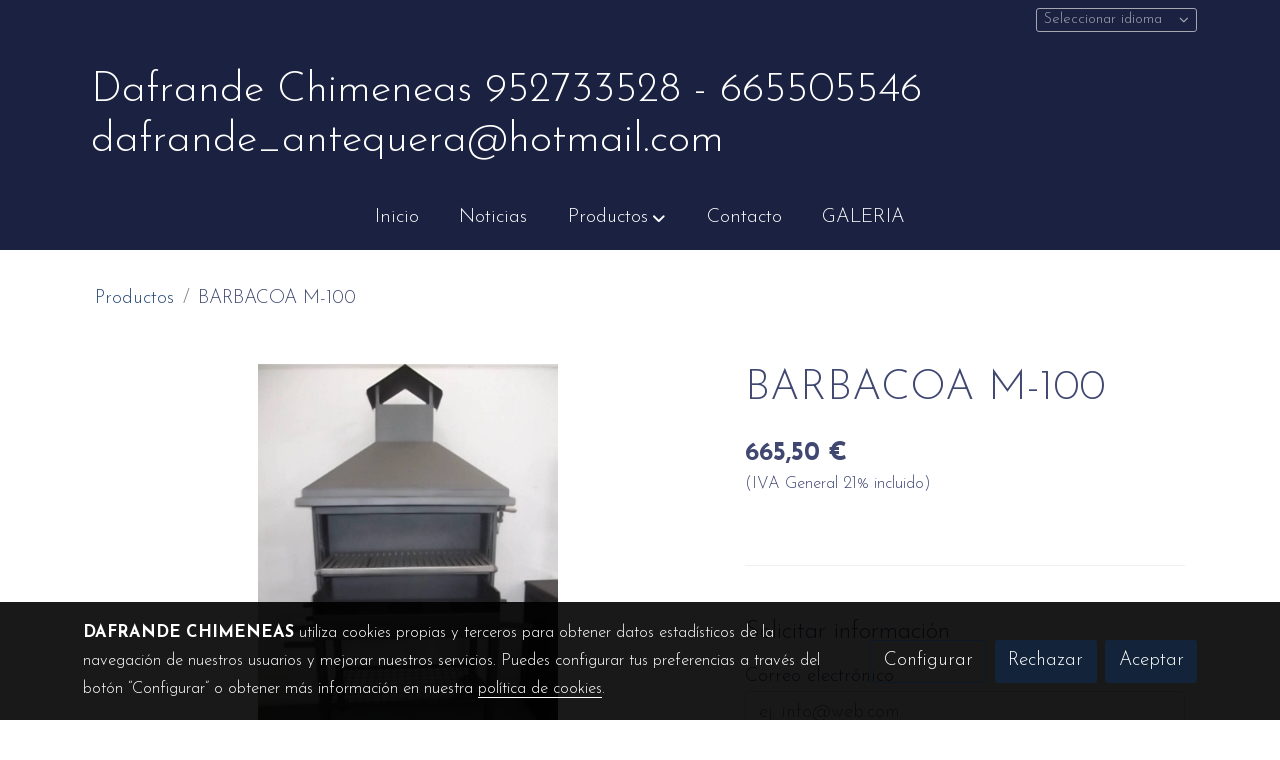

--- FILE ---
content_type: text/css
request_url: https://1db94ed809223264ca44-6c020ac3a16bbdd10cbf80e156daee8a.ssl.cf3.rackcdn.com/webpack/public/build/versions_basedesign_navy.597f4024.css
body_size: 7761
content:
.color-1{background-color:#264774}.color-2{background-color:#0d0938}.color-3{background-color:#030301}.color-4{background-color:#7c7a8d}.color-5{background-color:#4378bc}.color-6{background-color:#fff}.color-7{background-color:#efefef}.color-8{background-color:#454a68}.color-9{background-color:#404872}.color-10{background-color:#1b2140}.bg-color-1,.bg-color-1.ds-cc-panel:after{background-color:#264774}.bg-color-2,.bg-color-2.ds-cc-panel:after{background-color:#0d0938}.bg-color-3,.bg-color-3.ds-cc-panel:after{background-color:#030301}.bg-color-4,.bg-color-4.ds-cc-panel:after{background-color:#7c7a8d}.bg-color-5,.bg-color-5.ds-cc-panel:after{background-color:#4378bc}.bg-color-6,.bg-color-6.ds-cc-panel:after{background-color:#fff}.bg-color-7,.bg-color-7.ds-cc-panel:after{background-color:#efefef}.bg-color-8,.bg-color-8.ds-cc-panel:after{background-color:#454a68}.bg-color-9,.bg-color-9.ds-cc-panel:after{background-color:#404872}.bg-color-10,.bg-color-10.ds-cc-panel:after{background-color:#1b2140}.fg-color-1{color:#264774!important}.fg-color-1--active:hover{color:#203b61!important}.fg-color-2{color:#0d0938!important}.fg-color-2--active:hover{color:#080522!important}.fg-color-3{color:#030301!important}.fg-color-3--active:hover{color:#000!important}.fg-color-4{color:#7c7a8d!important}.fg-color-4--active:hover{color:#706e80!important}.fg-color-5{color:#4378bc!important}.fg-color-5--active:hover{color:#3c6ca9!important}.fg-color-6{color:#fff!important}.fg-color-6--active:hover{color:#f2f2f2!important}.fg-color-7{color:#efefef!important}.fg-color-7--active:hover{color:#e2e2e2!important}.fg-color-8{color:#454a68!important}.fg-color-8--active:hover{color:#3b3f59!important}.fg-color-9{color:#404872!important}.fg-color-9--active:hover{color:#373e62!important}.fg-color-10{color:#1b2140!important}.fg-color-10--active:hover{color:#13182e!important}.br-color-1{border-color:#264774}.br-color-2{border-color:#0d0938}.br-color-3{border-color:#030301}.br-color-4{border-color:#7c7a8d}.br-color-5{border-color:#4378bc}.br-color-6{border-color:#fff}.br-color-7{border-color:#efefef}.br-color-8{border-color:#454a68}.br-color-9{border-color:#404872}.br-color-10{border-color:#1b2140}.block.v-text-light,.block.v-text-white{color:#fff}.block.v-text-dark{color:#1b2140}.fg-one{color:#264774}.fg-two{color:#0d0938}.fg-three{color:#030301}.fg-four{color:#7c7a8d}.fg-five{color:#4378bc}.bg-dark .ds-text a,.bg-gray .ds-text a,.fg-white{color:#fff}.fg-light{color:#efefef}.fg-gray{color:#454a68}.bg-light .ds-text a,.bg-white .ds-text a,.fg-dark{color:#404872}.fg-black{color:#1b2140}.bg-one{background-color:#264774}.bg-one--hover:hover{background-color:#142f53;border-color:#142f53}.bg-two{background-color:#0d0938}.bg-two--hover:hover{background-color:#02010d;border-color:#02010d}.bg-three{background-color:#030301}.bg-three--hover:hover{background-color:#000;border-color:#000}.bg-four{background-color:#7c7a8d}.bg-four--hover:hover{background-color:#5b577d;border-color:#5b577d}.bg-five{background-color:#4378bc}.bg-five--hover:hover{background-color:#2b5fa1;border-color:#2b5fa1}.bg-white{background-color:#fff}.bg-white--hover:hover{background-color:#e8e3e3;border-color:#e8e3e3}.bg-light{background-color:#efefef}.bg-light--hover:hover{background-color:#dad1d1;border-color:#dad1d1}.bg-gray{background-color:#454a68}.bg-gray--hover:hover{background-color:#2b304f;border-color:#2b304f}.bg-dark{background-color:#404872}.bg-dark--hover:hover{background-color:#272f58;border-color:#272f58}.bg-black{background-color:#1b2140}.bg-black--hover:hover{background-color:#0a0d1e;border-color:#0a0d1e}.bg-transparent{background-color:transparent}.block-icon-outline-round.bg-icon-color-1 .icon{border-color:#264774;color:#264774}.block-icon-outline-round.bg-icon-color-2 .icon{border-color:#0d0938;color:#0d0938}.block-icon-outline-round.bg-icon-color-3 .icon{border-color:#030301;color:#030301}.block-icon-outline-round.bg-icon-color-4 .icon{border-color:#7c7a8d;color:#7c7a8d}.block-icon-outline-round.bg-icon-color-5 .icon{border-color:#4378bc;color:#4378bc}.block-icon-outline-round.bg-icon-color-6 .icon{border-color:#fff;color:#fff}.block-icon-outline-round.bg-icon-color-7 .icon{border-color:#efefef;color:#efefef}.block-icon-outline-round.bg-icon-color-8 .icon{border-color:#454a68;color:#454a68}.block-icon-outline-round.bg-icon-color-9 .icon{border-color:#404872;color:#404872}.block-icon-outline-round.bg-icon-color-10 .icon{border-color:#1b2140;color:#1b2140}.block-icon-round.bg-icon-color-1 .icon{background:#264774}.block-icon-round.bg-icon-color-2 .icon{background:#0d0938}.block-icon-round.bg-icon-color-3 .icon{background:#030301}.block-icon-round.bg-icon-color-4 .icon{background:#7c7a8d}.block-icon-round.bg-icon-color-5 .icon{background:#4378bc}.block-icon-round.bg-icon-color-6 .icon{background:#fff}.block-icon-round.bg-icon-color-7 .icon{background:#efefef}.block-icon-round.bg-icon-color-8 .icon{background:#454a68}.block-icon-round.bg-icon-color-9 .icon{background:#404872}.block-icon-round.bg-icon-color-10 .icon{background:#1b2140}.block-icon-base.bg-icon-color-1 .icon{border:none;color:#264774}.block-icon-base.bg-icon-color-2 .icon{border:none;color:#0d0938}.block-icon-base.bg-icon-color-3 .icon{border:none;color:#030301}.block-icon-base.bg-icon-color-4 .icon{border:none;color:#7c7a8d}.block-icon-base.bg-icon-color-5 .icon{border:none;color:#4378bc}.block-icon-base.bg-icon-color-6 .icon{border:none;color:#fff}.block-icon-base.bg-icon-color-7 .icon{border:none;color:#efefef}.block-icon-base.bg-icon-color-8 .icon{border:none;color:#454a68}.block-icon-base.bg-icon-color-9 .icon{border:none;color:#404872}.block-icon-base.bg-icon-color-10 .icon{border:none;color:#1b2140}.block-elements-colors.bg-element-color-1 .media-background{background:#192f4e}.block-elements-colors.bg-element-color-2 .media-background{background:#03020c}.block-elements-colors.bg-element-color-3 .media-background{background:#000}.block-elements-colors.bg-element-color-4 .media-background{background:#646272}.block-elements-colors.bg-element-color-5 .media-background{background:#366096}.block-elements-colors.bg-element-color-6 .media-background{background:#e6e6e6}.block-elements-colors.bg-element-color-7 .media-background{background:#d6d6d6}.block-elements-colors.bg-element-color-8 .media-background{background:#313449}.block-elements-colors.bg-element-color-9 .media-background{background:#2e3351}.block-elements-colors.bg-element-color-10 .media-background{background:#0c0f1c}.block-slider-background.bg-color-1 .background-shape{background:#192f4e}.block-slider-background.bg-color-2 .background-shape{background:#03020c}.block-slider-background.bg-color-3 .background-shape{background:#000}.block-slider-background.bg-color-4 .background-shape{background:#646272}.block-slider-background.bg-color-5 .background-shape{background:#366096}.block-slider-background.bg-color-6 .background-shape{background:#e6e6e6}.block-slider-background.bg-color-7 .background-shape{background:#d6d6d6}.block-slider-background.bg-color-8 .background-shape{background:#313449}.block-slider-background.bg-color-9 .background-shape{background:#2e3351}.block-slider-background.bg-color-10 .background-shape{background:#0c0f1c}.block-button-background .bd-btn{background:#264774;border-color:#264774;color:#fff}.block-button-background .bd-btn:hover{background:#192f4e;border-color:#192f4e}.block-button-background.bg-button-color-1 .bd-btn{background:#264774!important;border-color:#264774!important;color:#fff}.block-button-background.bg-button-color-1 .bd-btn:hover{background:#192f4e!important;border-color:#192f4e!important;color:#fff}.block-button-background.bg-button-color-1 .bd-btn-text{color:#264774!important}.block-button-background.bg-button-color-1 .bd-btn-text:hover{color:#192f4e!important}.block-button-background.bg-button-color-1 .btn-outline{background:none!important;border-color:#264774!important;color:#264774!important}.block-button-background.bg-button-color-1 .btn-outline:hover{background:#192f4e!important;border-color:#192f4e!important;color:#fff!important}.button-style-2 .block-button-background.bg-button-color-1 .bd-btn{box-shadow:0 5px 0 0 #192f4e;color:#fff}.button-style-2 .block-button-background.bg-button-color-1 .bd-btn:hover{box-shadow:0 3px 0 0 #0d1827}.block-button-background.bg-button-color-2 .bd-btn{background:#0d0938!important;border-color:#0d0938!important;color:#fff}.block-button-background.bg-button-color-2 .bd-btn:hover{background:#03020c!important;border-color:#03020c!important;color:#fff}.block-button-background.bg-button-color-2 .bd-btn-text{color:#0d0938!important}.block-button-background.bg-button-color-2 .bd-btn-text:hover{color:#03020c!important}.block-button-background.bg-button-color-2 .btn-outline{background:none!important;border-color:#0d0938!important;color:#0d0938!important}.block-button-background.bg-button-color-2 .btn-outline:hover{background:#03020c!important;border-color:#03020c!important;color:#fff!important}.button-style-2 .block-button-background.bg-button-color-2 .bd-btn{box-shadow:0 5px 0 0 #03020c;color:#fff}.button-style-2 .block-button-background.bg-button-color-2 .bd-btn:hover{box-shadow:0 3px 0 0 #000}.block-button-background.bg-button-color-3 .bd-btn{background:#030301!important;border-color:#030301!important;color:#fff}.block-button-background.bg-button-color-3 .bd-btn:hover{background:#000!important;border-color:#000!important;color:#fff}.block-button-background.bg-button-color-3 .bd-btn-text{color:#030301!important}.block-button-background.bg-button-color-3 .bd-btn-text:hover{color:#000!important}.block-button-background.bg-button-color-3 .btn-outline{background:none!important;border-color:#030301!important;color:#030301!important}.block-button-background.bg-button-color-3 .btn-outline:hover{background:#000!important;border-color:#000!important;color:#fff!important}.button-style-2 .block-button-background.bg-button-color-3 .bd-btn{box-shadow:0 5px 0 0 #000;color:#fff}.button-style-2 .block-button-background.bg-button-color-3 .bd-btn:hover{box-shadow:0 3px 0 0 #000}.block-button-background.bg-button-color-4 .bd-btn{background:#7c7a8d!important;border-color:#7c7a8d!important;color:#fff}.block-button-background.bg-button-color-4 .bd-btn:hover{background:#646272!important;border-color:#646272!important;color:#fff}.block-button-background.bg-button-color-4 .bd-btn-text{color:#7c7a8d!important}.block-button-background.bg-button-color-4 .bd-btn-text:hover{color:#646272!important}.block-button-background.bg-button-color-4 .btn-outline{background:none!important;border-color:#7c7a8d!important;color:#7c7a8d!important}.block-button-background.bg-button-color-4 .btn-outline:hover{background:#646272!important;border-color:#646272!important;color:#fff!important}.button-style-2 .block-button-background.bg-button-color-4 .bd-btn{box-shadow:0 5px 0 0 #646272;color:#fff}.button-style-2 .block-button-background.bg-button-color-4 .bd-btn:hover{box-shadow:0 3px 0 0 #4c4a57}.block-button-background.bg-button-color-5 .bd-btn{background:#4378bc!important;border-color:#4378bc!important;color:#fff}.block-button-background.bg-button-color-5 .bd-btn:hover{background:#366096!important;border-color:#366096!important;color:#fff}.block-button-background.bg-button-color-5 .bd-btn-text{color:#4378bc!important}.block-button-background.bg-button-color-5 .bd-btn-text:hover{color:#366096!important}.block-button-background.bg-button-color-5 .btn-outline{background:none!important;border-color:#4378bc!important;color:#4378bc!important}.block-button-background.bg-button-color-5 .btn-outline:hover{background:#366096!important;border-color:#366096!important;color:#fff!important}.button-style-2 .block-button-background.bg-button-color-5 .bd-btn{box-shadow:0 5px 0 0 #366096;color:#fff}.button-style-2 .block-button-background.bg-button-color-5 .bd-btn:hover{box-shadow:0 3px 0 0 #284871}.block-button-background.bg-button-color-6 .bd-btn{background:#fff!important;border-color:#fff!important;color:#000}.block-button-background.bg-button-color-6 .bd-btn:hover{background:#e6e6e6!important;border-color:#e6e6e6!important;color:#000}.block-button-background.bg-button-color-6 .bd-btn-text{color:#fff!important}.block-button-background.bg-button-color-6 .bd-btn-text:hover{color:#e6e6e6!important}.block-button-background.bg-button-color-6 .btn-outline{background:none!important;border-color:#fff!important;color:#fff!important}.block-button-background.bg-button-color-6 .btn-outline:hover{background:#e6e6e6!important;border-color:#e6e6e6!important;color:#fff!important}.button-style-2 .block-button-background.bg-button-color-6 .bd-btn{box-shadow:0 5px 0 0 #e6e6e6;color:#fff}.button-style-2 .block-button-background.bg-button-color-6 .bd-btn:hover{box-shadow:0 3px 0 0 #ccc}.block-button-background.bg-button-color-7 .bd-btn{background:#efefef!important;border-color:#efefef!important;color:#000}.block-button-background.bg-button-color-7 .bd-btn:hover{background:#d6d6d6!important;border-color:#d6d6d6!important;color:#000}.block-button-background.bg-button-color-7 .bd-btn-text{color:#efefef!important}.block-button-background.bg-button-color-7 .bd-btn-text:hover{color:#d6d6d6!important}.block-button-background.bg-button-color-7 .btn-outline{background:none!important;border-color:#efefef!important;color:#efefef!important}.block-button-background.bg-button-color-7 .btn-outline:hover{background:#d6d6d6!important;border-color:#d6d6d6!important;color:#fff!important}.button-style-2 .block-button-background.bg-button-color-7 .bd-btn{box-shadow:0 5px 0 0 #d6d6d6;color:#fff}.button-style-2 .block-button-background.bg-button-color-7 .bd-btn:hover{box-shadow:0 3px 0 0 #bcbcbc}.block-button-background.bg-button-color-8 .bd-btn{background:#454a68!important;border-color:#454a68!important;color:#fff}.block-button-background.bg-button-color-8 .bd-btn:hover{background:#313449!important;border-color:#313449!important;color:#fff}.block-button-background.bg-button-color-8 .bd-btn-text{color:#454a68!important}.block-button-background.bg-button-color-8 .bd-btn-text:hover{color:#313449!important}.block-button-background.bg-button-color-8 .btn-outline{background:none!important;border-color:#454a68!important;color:#454a68!important}.block-button-background.bg-button-color-8 .btn-outline:hover{background:#313449!important;border-color:#313449!important;color:#fff!important}.button-style-2 .block-button-background.bg-button-color-8 .bd-btn{box-shadow:0 5px 0 0 #313449;color:#fff}.button-style-2 .block-button-background.bg-button-color-8 .bd-btn:hover{box-shadow:0 3px 0 0 #1c1e2b}.block-button-background.bg-button-color-9 .bd-btn{background:#404872!important;border-color:#404872!important;color:#fff}.block-button-background.bg-button-color-9 .bd-btn:hover{background:#2e3351!important;border-color:#2e3351!important;color:#fff}.block-button-background.bg-button-color-9 .bd-btn-text{color:#404872!important}.block-button-background.bg-button-color-9 .bd-btn-text:hover{color:#2e3351!important}.block-button-background.bg-button-color-9 .btn-outline{background:none!important;border-color:#404872!important;color:#404872!important}.block-button-background.bg-button-color-9 .btn-outline:hover{background:#2e3351!important;border-color:#2e3351!important;color:#fff!important}.button-style-2 .block-button-background.bg-button-color-9 .bd-btn{box-shadow:0 5px 0 0 #2e3351;color:#fff}.button-style-2 .block-button-background.bg-button-color-9 .bd-btn:hover{box-shadow:0 3px 0 0 #1b1f31}.block-button-background.bg-button-color-10 .bd-btn{background:#1b2140!important;border-color:#1b2140!important;color:#fff}.block-button-background.bg-button-color-10 .bd-btn:hover{background:#0c0f1c!important;border-color:#0c0f1c!important;color:#fff}.block-button-background.bg-button-color-10 .bd-btn-text{color:#1b2140!important}.block-button-background.bg-button-color-10 .bd-btn-text:hover{color:#0c0f1c!important}.block-button-background.bg-button-color-10 .btn-outline{background:none!important;border-color:#1b2140!important;color:#1b2140!important}.block-button-background.bg-button-color-10 .btn-outline:hover{background:#0c0f1c!important;border-color:#0c0f1c!important;color:#fff!important}.button-style-2 .block-button-background.bg-button-color-10 .bd-btn{box-shadow:0 5px 0 0 #0c0f1c;color:#fff}.button-style-2 .block-button-background.bg-button-color-10 .bd-btn:hover{box-shadow:0 3px 0 0 #000}.block-button-outline .bd-btn{background:none!important;border-color:#264774;color:#264774}.block-button-outline .bd-btn:hover{background:#192f4e!important;border-color:#192f4e!important;color:#fff}.block-button-outline.bg-button-color-1 .bd-btn{background:none;border-color:#264774;color:#264774}.block-button-outline.bg-button-color-1 .bd-btn:hover{background:#192f4e!important;border-color:#192f4e!important;color:#fff}.block-button-outline.bg-button-color-1 .bd-btn-text{color:#264774!important}.block-button-outline.bg-button-color-1 .bd-btn-text:hover{color:#192f4e!important}.block-button-outline.bg-button-color-1 .btn-outline{background:#264774!important;border-color:#264774!important;color:#fff}.block-button-outline.bg-button-color-1 .btn-outline:hover{background:#192f4e!important;border-color:#192f4e!important}.button-style-2 .block-button-outline.bg-button-color-1 .bd-btn{box-shadow:0 5px 0 0 #192f4e}.button-style-2 .block-button-outline.bg-button-color-1 .bd-btn:hover{box-shadow:0 3px 0 0 #0d1827}.block-button-outline.bg-button-color-2 .bd-btn{background:none;border-color:#0d0938;color:#0d0938}.block-button-outline.bg-button-color-2 .bd-btn:hover{background:#03020c!important;border-color:#03020c!important;color:#fff}.block-button-outline.bg-button-color-2 .bd-btn-text{color:#0d0938!important}.block-button-outline.bg-button-color-2 .bd-btn-text:hover{color:#03020c!important}.block-button-outline.bg-button-color-2 .btn-outline{background:#0d0938!important;border-color:#0d0938!important;color:#fff}.block-button-outline.bg-button-color-2 .btn-outline:hover{background:#03020c!important;border-color:#03020c!important}.button-style-2 .block-button-outline.bg-button-color-2 .bd-btn{box-shadow:0 5px 0 0 #03020c}.button-style-2 .block-button-outline.bg-button-color-2 .bd-btn:hover{box-shadow:0 3px 0 0 #000}.block-button-outline.bg-button-color-3 .bd-btn{background:none;border-color:#030301;color:#030301}.block-button-outline.bg-button-color-3 .bd-btn:hover{background:#000!important;border-color:#000!important;color:#fff}.block-button-outline.bg-button-color-3 .bd-btn-text{color:#030301!important}.block-button-outline.bg-button-color-3 .bd-btn-text:hover{color:#000!important}.block-button-outline.bg-button-color-3 .btn-outline{background:#030301!important;border-color:#030301!important;color:#fff}.block-button-outline.bg-button-color-3 .btn-outline:hover{background:#000!important;border-color:#000!important}.button-style-2 .block-button-outline.bg-button-color-3 .bd-btn{box-shadow:0 5px 0 0 #000}.button-style-2 .block-button-outline.bg-button-color-3 .bd-btn:hover{box-shadow:0 3px 0 0 #000}.block-button-outline.bg-button-color-4 .bd-btn{background:none;border-color:#7c7a8d;color:#7c7a8d}.block-button-outline.bg-button-color-4 .bd-btn:hover{background:#646272!important;border-color:#646272!important;color:#fff}.block-button-outline.bg-button-color-4 .bd-btn-text{color:#7c7a8d!important}.block-button-outline.bg-button-color-4 .bd-btn-text:hover{color:#646272!important}.block-button-outline.bg-button-color-4 .btn-outline{background:#7c7a8d!important;border-color:#7c7a8d!important;color:#fff}.block-button-outline.bg-button-color-4 .btn-outline:hover{background:#646272!important;border-color:#646272!important}.button-style-2 .block-button-outline.bg-button-color-4 .bd-btn{box-shadow:0 5px 0 0 #646272}.button-style-2 .block-button-outline.bg-button-color-4 .bd-btn:hover{box-shadow:0 3px 0 0 #4c4a57}.block-button-outline.bg-button-color-5 .bd-btn{background:none;border-color:#4378bc;color:#4378bc}.block-button-outline.bg-button-color-5 .bd-btn:hover{background:#366096!important;border-color:#366096!important;color:#fff}.block-button-outline.bg-button-color-5 .bd-btn-text{color:#4378bc!important}.block-button-outline.bg-button-color-5 .bd-btn-text:hover{color:#366096!important}.block-button-outline.bg-button-color-5 .btn-outline{background:#4378bc!important;border-color:#4378bc!important;color:#fff}.block-button-outline.bg-button-color-5 .btn-outline:hover{background:#366096!important;border-color:#366096!important}.button-style-2 .block-button-outline.bg-button-color-5 .bd-btn{box-shadow:0 5px 0 0 #366096}.button-style-2 .block-button-outline.bg-button-color-5 .bd-btn:hover{box-shadow:0 3px 0 0 #284871}.block-button-outline.bg-button-color-6 .bd-btn{background:none;border-color:#fff;color:#fff}.block-button-outline.bg-button-color-6 .bd-btn:hover{background:#e6e6e6!important;border-color:#e6e6e6!important;color:#fff}.block-button-outline.bg-button-color-6 .bd-btn-text{color:#fff!important}.block-button-outline.bg-button-color-6 .bd-btn-text:hover{color:#e6e6e6!important}.block-button-outline.bg-button-color-6 .btn-outline{background:#fff!important;border-color:#fff!important;color:#fff}.block-button-outline.bg-button-color-6 .btn-outline:hover{background:#e6e6e6!important;border-color:#e6e6e6!important}.button-style-2 .block-button-outline.bg-button-color-6 .bd-btn{box-shadow:0 5px 0 0 #e6e6e6}.button-style-2 .block-button-outline.bg-button-color-6 .bd-btn:hover{box-shadow:0 3px 0 0 #ccc}.block-button-outline.bg-button-color-7 .bd-btn{background:none;border-color:#efefef;color:#efefef}.block-button-outline.bg-button-color-7 .bd-btn:hover{background:#d6d6d6!important;border-color:#d6d6d6!important;color:#fff}.block-button-outline.bg-button-color-7 .bd-btn-text{color:#efefef!important}.block-button-outline.bg-button-color-7 .bd-btn-text:hover{color:#d6d6d6!important}.block-button-outline.bg-button-color-7 .btn-outline{background:#efefef!important;border-color:#efefef!important;color:#fff}.block-button-outline.bg-button-color-7 .btn-outline:hover{background:#d6d6d6!important;border-color:#d6d6d6!important}.button-style-2 .block-button-outline.bg-button-color-7 .bd-btn{box-shadow:0 5px 0 0 #d6d6d6}.button-style-2 .block-button-outline.bg-button-color-7 .bd-btn:hover{box-shadow:0 3px 0 0 #bcbcbc}.block-button-outline.bg-button-color-8 .bd-btn{background:none;border-color:#454a68;color:#454a68}.block-button-outline.bg-button-color-8 .bd-btn:hover{background:#313449!important;border-color:#313449!important;color:#fff}.block-button-outline.bg-button-color-8 .bd-btn-text{color:#454a68!important}.block-button-outline.bg-button-color-8 .bd-btn-text:hover{color:#313449!important}.block-button-outline.bg-button-color-8 .btn-outline{background:#454a68!important;border-color:#454a68!important;color:#fff}.block-button-outline.bg-button-color-8 .btn-outline:hover{background:#313449!important;border-color:#313449!important}.button-style-2 .block-button-outline.bg-button-color-8 .bd-btn{box-shadow:0 5px 0 0 #313449}.button-style-2 .block-button-outline.bg-button-color-8 .bd-btn:hover{box-shadow:0 3px 0 0 #1c1e2b}.block-button-outline.bg-button-color-9 .bd-btn{background:none;border-color:#404872;color:#404872}.block-button-outline.bg-button-color-9 .bd-btn:hover{background:#2e3351!important;border-color:#2e3351!important;color:#fff}.block-button-outline.bg-button-color-9 .bd-btn-text{color:#404872!important}.block-button-outline.bg-button-color-9 .bd-btn-text:hover{color:#2e3351!important}.block-button-outline.bg-button-color-9 .btn-outline{background:#404872!important;border-color:#404872!important;color:#fff}.block-button-outline.bg-button-color-9 .btn-outline:hover{background:#2e3351!important;border-color:#2e3351!important}.button-style-2 .block-button-outline.bg-button-color-9 .bd-btn{box-shadow:0 5px 0 0 #2e3351}.button-style-2 .block-button-outline.bg-button-color-9 .bd-btn:hover{box-shadow:0 3px 0 0 #1b1f31}.block-button-outline.bg-button-color-10 .bd-btn{background:none;border-color:#1b2140;color:#1b2140}.block-button-outline.bg-button-color-10 .bd-btn:hover{background:#0c0f1c!important;border-color:#0c0f1c!important;color:#fff}.block-button-outline.bg-button-color-10 .bd-btn-text{color:#1b2140!important}.block-button-outline.bg-button-color-10 .bd-btn-text:hover{color:#0c0f1c!important}.block-button-outline.bg-button-color-10 .btn-outline{background:#1b2140!important;border-color:#1b2140!important;color:#fff}.block-button-outline.bg-button-color-10 .btn-outline:hover{background:#0c0f1c!important;border-color:#0c0f1c!important}.button-style-2 .block-button-outline.bg-button-color-10 .bd-btn{box-shadow:0 5px 0 0 #0c0f1c}.button-style-2 .block-button-outline.bg-button-color-10 .bd-btn:hover{box-shadow:0 3px 0 0 #000}.button-style-2 .single-product .btn.bd-btn:focus{background:#264774}.block-button-background.button-style-2.bg-button-color-1 .bd-btn,.block-button-outline.button-style-2.bg-button-color-1 .bd-btn{box-shadow:0 5px 0 0 #192f4e}.block-button-background.button-style-2.bg-button-color-2 .bd-btn,.block-button-outline.button-style-2.bg-button-color-2 .bd-btn{box-shadow:0 5px 0 0 #03020c}.block-button-background.button-style-2.bg-button-color-3 .bd-btn,.block-button-outline.button-style-2.bg-button-color-3 .bd-btn{box-shadow:0 5px 0 0 #000}.block-button-background.button-style-2.bg-button-color-4 .bd-btn,.block-button-outline.button-style-2.bg-button-color-4 .bd-btn{box-shadow:0 5px 0 0 #646272}.block-button-background.button-style-2.bg-button-color-5 .bd-btn,.block-button-outline.button-style-2.bg-button-color-5 .bd-btn{box-shadow:0 5px 0 0 #366096}.block-button-background.button-style-2.bg-button-color-6 .bd-btn,.block-button-outline.button-style-2.bg-button-color-6 .bd-btn{box-shadow:0 5px 0 0 #e6e6e6}.block-button-background.button-style-2.bg-button-color-7 .bd-btn,.block-button-outline.button-style-2.bg-button-color-7 .bd-btn{box-shadow:0 5px 0 0 #d6d6d6}.block-button-background.button-style-2.bg-button-color-8 .bd-btn,.block-button-outline.button-style-2.bg-button-color-8 .bd-btn{box-shadow:0 5px 0 0 #313449}.block-button-background.button-style-2.bg-button-color-9 .bd-btn,.block-button-outline.button-style-2.bg-button-color-9 .bd-btn{box-shadow:0 5px 0 0 #2e3351}.block-button-background.button-style-2.bg-button-color-10 .bd-btn,.block-button-outline.button-style-2.bg-button-color-10 .bd-btn{box-shadow:0 5px 0 0 #0c0f1c}.button-style-3 .block-button-outline .btn.bd-btn,.button-style-3.block-button-outline .btn.bd-btn{background:none!important;border-color:#264774;color:#264774;overflow:hidden;position:relative}.button-style-3 .block-button-outline .btn.bd-btn:after,.button-style-3.block-button-outline .btn.bd-btn:after{background:#264774}.button-style-3 .block-button-outline .btn.bd-btn:active,.button-style-3 .block-button-outline .btn.bd-btn:hover,.button-style-3.block-button-outline .btn.bd-btn:active,.button-style-3.block-button-outline .btn.bd-btn:hover{color:#fff}.button-style-3 .block-button-outline.bg-button-color-1 .btn.bd-btn,.button-style-3.block-button-outline.bg-button-color-1 .btn.bd-btn{border-color:#264774!important;color:#264774!important}.button-style-3 .block-button-outline.bg-button-color-1 .btn.bd-btn.btn-outline,.button-style-3.block-button-outline.bg-button-color-1 .btn.bd-btn.btn-outline{background:#264774!important;color:#fff!important}.button-style-3 .block-button-outline.bg-button-color-1 .btn.bd-btn.btn-outline:after,.button-style-3.block-button-outline.bg-button-color-1 .btn.bd-btn.btn-outline:after{background:#192f4e!important}.button-style-3 .block-button-outline.bg-button-color-1 .btn.bd-btn:after,.button-style-3 .block-button-outline.bg-button-color-1 .btn.bd-btn:after:hover,.button-style-3.block-button-outline.bg-button-color-1 .btn.bd-btn:after,.button-style-3.block-button-outline.bg-button-color-1 .btn.bd-btn:after:hover{background:#264774!important}.button-style-3 .block-button-outline.bg-button-color-1 .btn.bd-btn:active,.button-style-3 .block-button-outline.bg-button-color-1 .btn.bd-btn:hover,.button-style-3.block-button-outline.bg-button-color-1 .btn.bd-btn:active,.button-style-3.block-button-outline.bg-button-color-1 .btn.bd-btn:hover{color:#fff!important}.button-style-3 .block-button-outline.bg-button-color-2 .btn.bd-btn,.button-style-3.block-button-outline.bg-button-color-2 .btn.bd-btn{border-color:#0d0938!important;color:#0d0938!important}.button-style-3 .block-button-outline.bg-button-color-2 .btn.bd-btn.btn-outline,.button-style-3.block-button-outline.bg-button-color-2 .btn.bd-btn.btn-outline{background:#0d0938!important;color:#fff!important}.button-style-3 .block-button-outline.bg-button-color-2 .btn.bd-btn.btn-outline:after,.button-style-3.block-button-outline.bg-button-color-2 .btn.bd-btn.btn-outline:after{background:#03020c!important}.button-style-3 .block-button-outline.bg-button-color-2 .btn.bd-btn:after,.button-style-3 .block-button-outline.bg-button-color-2 .btn.bd-btn:after:hover,.button-style-3.block-button-outline.bg-button-color-2 .btn.bd-btn:after,.button-style-3.block-button-outline.bg-button-color-2 .btn.bd-btn:after:hover{background:#0d0938!important}.button-style-3 .block-button-outline.bg-button-color-2 .btn.bd-btn:active,.button-style-3 .block-button-outline.bg-button-color-2 .btn.bd-btn:hover,.button-style-3.block-button-outline.bg-button-color-2 .btn.bd-btn:active,.button-style-3.block-button-outline.bg-button-color-2 .btn.bd-btn:hover{color:#fff!important}.button-style-3 .block-button-outline.bg-button-color-3 .btn.bd-btn,.button-style-3.block-button-outline.bg-button-color-3 .btn.bd-btn{border-color:#030301!important;color:#030301!important}.button-style-3 .block-button-outline.bg-button-color-3 .btn.bd-btn.btn-outline,.button-style-3.block-button-outline.bg-button-color-3 .btn.bd-btn.btn-outline{background:#030301!important;color:#fff!important}.button-style-3 .block-button-outline.bg-button-color-3 .btn.bd-btn.btn-outline:after,.button-style-3.block-button-outline.bg-button-color-3 .btn.bd-btn.btn-outline:after{background:#000!important}.button-style-3 .block-button-outline.bg-button-color-3 .btn.bd-btn:after,.button-style-3 .block-button-outline.bg-button-color-3 .btn.bd-btn:after:hover,.button-style-3.block-button-outline.bg-button-color-3 .btn.bd-btn:after,.button-style-3.block-button-outline.bg-button-color-3 .btn.bd-btn:after:hover{background:#030301!important}.button-style-3 .block-button-outline.bg-button-color-3 .btn.bd-btn:active,.button-style-3 .block-button-outline.bg-button-color-3 .btn.bd-btn:hover,.button-style-3.block-button-outline.bg-button-color-3 .btn.bd-btn:active,.button-style-3.block-button-outline.bg-button-color-3 .btn.bd-btn:hover{color:#fff!important}.button-style-3 .block-button-outline.bg-button-color-4 .btn.bd-btn,.button-style-3.block-button-outline.bg-button-color-4 .btn.bd-btn{border-color:#7c7a8d!important;color:#7c7a8d!important}.button-style-3 .block-button-outline.bg-button-color-4 .btn.bd-btn.btn-outline,.button-style-3.block-button-outline.bg-button-color-4 .btn.bd-btn.btn-outline{background:#7c7a8d!important;color:#fff!important}.button-style-3 .block-button-outline.bg-button-color-4 .btn.bd-btn.btn-outline:after,.button-style-3.block-button-outline.bg-button-color-4 .btn.bd-btn.btn-outline:after{background:#646272!important}.button-style-3 .block-button-outline.bg-button-color-4 .btn.bd-btn:after,.button-style-3 .block-button-outline.bg-button-color-4 .btn.bd-btn:after:hover,.button-style-3.block-button-outline.bg-button-color-4 .btn.bd-btn:after,.button-style-3.block-button-outline.bg-button-color-4 .btn.bd-btn:after:hover{background:#7c7a8d!important}.button-style-3 .block-button-outline.bg-button-color-4 .btn.bd-btn:active,.button-style-3 .block-button-outline.bg-button-color-4 .btn.bd-btn:hover,.button-style-3.block-button-outline.bg-button-color-4 .btn.bd-btn:active,.button-style-3.block-button-outline.bg-button-color-4 .btn.bd-btn:hover{color:#fff!important}.button-style-3 .block-button-outline.bg-button-color-5 .btn.bd-btn,.button-style-3.block-button-outline.bg-button-color-5 .btn.bd-btn{border-color:#4378bc!important;color:#4378bc!important}.button-style-3 .block-button-outline.bg-button-color-5 .btn.bd-btn.btn-outline,.button-style-3.block-button-outline.bg-button-color-5 .btn.bd-btn.btn-outline{background:#4378bc!important;color:#fff!important}.button-style-3 .block-button-outline.bg-button-color-5 .btn.bd-btn.btn-outline:after,.button-style-3.block-button-outline.bg-button-color-5 .btn.bd-btn.btn-outline:after{background:#366096!important}.button-style-3 .block-button-outline.bg-button-color-5 .btn.bd-btn:after,.button-style-3 .block-button-outline.bg-button-color-5 .btn.bd-btn:after:hover,.button-style-3.block-button-outline.bg-button-color-5 .btn.bd-btn:after,.button-style-3.block-button-outline.bg-button-color-5 .btn.bd-btn:after:hover{background:#4378bc!important}.button-style-3 .block-button-outline.bg-button-color-5 .btn.bd-btn:active,.button-style-3 .block-button-outline.bg-button-color-5 .btn.bd-btn:hover,.button-style-3.block-button-outline.bg-button-color-5 .btn.bd-btn:active,.button-style-3.block-button-outline.bg-button-color-5 .btn.bd-btn:hover{color:#fff!important}.button-style-3 .block-button-outline.bg-button-color-6 .btn.bd-btn,.button-style-3.block-button-outline.bg-button-color-6 .btn.bd-btn{border-color:#fff!important;color:#fff!important}.button-style-3 .block-button-outline.bg-button-color-6 .btn.bd-btn.btn-outline,.button-style-3.block-button-outline.bg-button-color-6 .btn.bd-btn.btn-outline{background:#fff!important;color:#fff!important}.button-style-3 .block-button-outline.bg-button-color-6 .btn.bd-btn.btn-outline:after,.button-style-3.block-button-outline.bg-button-color-6 .btn.bd-btn.btn-outline:after{background:#e6e6e6!important}.button-style-3 .block-button-outline.bg-button-color-6 .btn.bd-btn:after,.button-style-3 .block-button-outline.bg-button-color-6 .btn.bd-btn:after:hover,.button-style-3.block-button-outline.bg-button-color-6 .btn.bd-btn:after,.button-style-3.block-button-outline.bg-button-color-6 .btn.bd-btn:after:hover{background:#fff!important}.button-style-3 .block-button-outline.bg-button-color-6 .btn.bd-btn:active,.button-style-3 .block-button-outline.bg-button-color-6 .btn.bd-btn:hover,.button-style-3.block-button-outline.bg-button-color-6 .btn.bd-btn:active,.button-style-3.block-button-outline.bg-button-color-6 .btn.bd-btn:hover{color:#fff!important}.button-style-3 .block-button-outline.bg-button-color-7 .btn.bd-btn,.button-style-3.block-button-outline.bg-button-color-7 .btn.bd-btn{border-color:#efefef!important;color:#efefef!important}.button-style-3 .block-button-outline.bg-button-color-7 .btn.bd-btn.btn-outline,.button-style-3.block-button-outline.bg-button-color-7 .btn.bd-btn.btn-outline{background:#efefef!important;color:#fff!important}.button-style-3 .block-button-outline.bg-button-color-7 .btn.bd-btn.btn-outline:after,.button-style-3.block-button-outline.bg-button-color-7 .btn.bd-btn.btn-outline:after{background:#d6d6d6!important}.button-style-3 .block-button-outline.bg-button-color-7 .btn.bd-btn:after,.button-style-3 .block-button-outline.bg-button-color-7 .btn.bd-btn:after:hover,.button-style-3.block-button-outline.bg-button-color-7 .btn.bd-btn:after,.button-style-3.block-button-outline.bg-button-color-7 .btn.bd-btn:after:hover{background:#efefef!important}.button-style-3 .block-button-outline.bg-button-color-7 .btn.bd-btn:active,.button-style-3 .block-button-outline.bg-button-color-7 .btn.bd-btn:hover,.button-style-3.block-button-outline.bg-button-color-7 .btn.bd-btn:active,.button-style-3.block-button-outline.bg-button-color-7 .btn.bd-btn:hover{color:#fff!important}.button-style-3 .block-button-outline.bg-button-color-8 .btn.bd-btn,.button-style-3.block-button-outline.bg-button-color-8 .btn.bd-btn{border-color:#454a68!important;color:#454a68!important}.button-style-3 .block-button-outline.bg-button-color-8 .btn.bd-btn.btn-outline,.button-style-3.block-button-outline.bg-button-color-8 .btn.bd-btn.btn-outline{background:#454a68!important;color:#fff!important}.button-style-3 .block-button-outline.bg-button-color-8 .btn.bd-btn.btn-outline:after,.button-style-3.block-button-outline.bg-button-color-8 .btn.bd-btn.btn-outline:after{background:#313449!important}.button-style-3 .block-button-outline.bg-button-color-8 .btn.bd-btn:after,.button-style-3 .block-button-outline.bg-button-color-8 .btn.bd-btn:after:hover,.button-style-3.block-button-outline.bg-button-color-8 .btn.bd-btn:after,.button-style-3.block-button-outline.bg-button-color-8 .btn.bd-btn:after:hover{background:#454a68!important}.button-style-3 .block-button-outline.bg-button-color-8 .btn.bd-btn:active,.button-style-3 .block-button-outline.bg-button-color-8 .btn.bd-btn:hover,.button-style-3.block-button-outline.bg-button-color-8 .btn.bd-btn:active,.button-style-3.block-button-outline.bg-button-color-8 .btn.bd-btn:hover{color:#fff!important}.button-style-3 .block-button-outline.bg-button-color-9 .btn.bd-btn,.button-style-3.block-button-outline.bg-button-color-9 .btn.bd-btn{border-color:#404872!important;color:#404872!important}.button-style-3 .block-button-outline.bg-button-color-9 .btn.bd-btn.btn-outline,.button-style-3.block-button-outline.bg-button-color-9 .btn.bd-btn.btn-outline{background:#404872!important;color:#fff!important}.button-style-3 .block-button-outline.bg-button-color-9 .btn.bd-btn.btn-outline:after,.button-style-3.block-button-outline.bg-button-color-9 .btn.bd-btn.btn-outline:after{background:#2e3351!important}.button-style-3 .block-button-outline.bg-button-color-9 .btn.bd-btn:after,.button-style-3 .block-button-outline.bg-button-color-9 .btn.bd-btn:after:hover,.button-style-3.block-button-outline.bg-button-color-9 .btn.bd-btn:after,.button-style-3.block-button-outline.bg-button-color-9 .btn.bd-btn:after:hover{background:#404872!important}.button-style-3 .block-button-outline.bg-button-color-9 .btn.bd-btn:active,.button-style-3 .block-button-outline.bg-button-color-9 .btn.bd-btn:hover,.button-style-3.block-button-outline.bg-button-color-9 .btn.bd-btn:active,.button-style-3.block-button-outline.bg-button-color-9 .btn.bd-btn:hover{color:#fff!important}.button-style-3 .block-button-outline.bg-button-color-10 .btn.bd-btn,.button-style-3.block-button-outline.bg-button-color-10 .btn.bd-btn{border-color:#1b2140!important;color:#1b2140!important}.button-style-3 .block-button-outline.bg-button-color-10 .btn.bd-btn.btn-outline,.button-style-3.block-button-outline.bg-button-color-10 .btn.bd-btn.btn-outline{background:#1b2140!important;color:#fff!important}.button-style-3 .block-button-outline.bg-button-color-10 .btn.bd-btn.btn-outline:after,.button-style-3.block-button-outline.bg-button-color-10 .btn.bd-btn.btn-outline:after{background:#0c0f1c!important}.button-style-3 .block-button-outline.bg-button-color-10 .btn.bd-btn:after,.button-style-3 .block-button-outline.bg-button-color-10 .btn.bd-btn:after:hover,.button-style-3.block-button-outline.bg-button-color-10 .btn.bd-btn:after,.button-style-3.block-button-outline.bg-button-color-10 .btn.bd-btn:after:hover{background:#1b2140!important}.button-style-3 .block-button-outline.bg-button-color-10 .btn.bd-btn:active,.button-style-3 .block-button-outline.bg-button-color-10 .btn.bd-btn:hover,.button-style-3.block-button-outline.bg-button-color-10 .btn.bd-btn:active,.button-style-3.block-button-outline.bg-button-color-10 .btn.bd-btn:hover{color:#fff!important}.button-style-3 .block-button-background .btn.bd-btn,.button-style-3.block-button-background .btn.bd-btn{color:#fff;position:relative!important}.button-style-3 .block-button-background.bg-button-color-1 .btn.bd-btn,.button-style-3.block-button-background.bg-button-color-1 .btn.bd-btn{background:#264774;border-color:#264774!important}.button-style-3 .block-button-background.bg-button-color-1 .btn.bd-btn.btn-outline,.button-style-3.block-button-background.bg-button-color-1 .btn.bd-btn.btn-outline{color:#264774!important}.button-style-3 .block-button-background.bg-button-color-1 .btn.bd-btn.btn-outline:hover,.button-style-3.block-button-background.bg-button-color-1 .btn.bd-btn.btn-outline:hover{color:#fff!important}.button-style-3 .block-button-background.bg-button-color-1 .btn.bd-btn:hover,.button-style-3.block-button-background.bg-button-color-1 .btn.bd-btn:hover{border-color:#192f4e!important}.button-style-3 .block-button-background.bg-button-color-1 .btn.bd-btn:after,.button-style-3.block-button-background.bg-button-color-1 .btn.bd-btn:after{background:#192f4e!important}.button-style-3 .block-button-background.bg-button-color-2 .btn.bd-btn,.button-style-3.block-button-background.bg-button-color-2 .btn.bd-btn{background:#0d0938;border-color:#0d0938!important}.button-style-3 .block-button-background.bg-button-color-2 .btn.bd-btn.btn-outline,.button-style-3.block-button-background.bg-button-color-2 .btn.bd-btn.btn-outline{color:#0d0938!important}.button-style-3 .block-button-background.bg-button-color-2 .btn.bd-btn.btn-outline:hover,.button-style-3.block-button-background.bg-button-color-2 .btn.bd-btn.btn-outline:hover{color:#fff!important}.button-style-3 .block-button-background.bg-button-color-2 .btn.bd-btn:hover,.button-style-3.block-button-background.bg-button-color-2 .btn.bd-btn:hover{border-color:#03020c!important}.button-style-3 .block-button-background.bg-button-color-2 .btn.bd-btn:after,.button-style-3.block-button-background.bg-button-color-2 .btn.bd-btn:after{background:#03020c!important}.button-style-3 .block-button-background.bg-button-color-3 .btn.bd-btn,.button-style-3.block-button-background.bg-button-color-3 .btn.bd-btn{background:#030301;border-color:#030301!important}.button-style-3 .block-button-background.bg-button-color-3 .btn.bd-btn.btn-outline,.button-style-3.block-button-background.bg-button-color-3 .btn.bd-btn.btn-outline{color:#030301!important}.button-style-3 .block-button-background.bg-button-color-3 .btn.bd-btn.btn-outline:hover,.button-style-3.block-button-background.bg-button-color-3 .btn.bd-btn.btn-outline:hover{color:#fff!important}.button-style-3 .block-button-background.bg-button-color-3 .btn.bd-btn:hover,.button-style-3.block-button-background.bg-button-color-3 .btn.bd-btn:hover{border-color:#000!important}.button-style-3 .block-button-background.bg-button-color-3 .btn.bd-btn:after,.button-style-3.block-button-background.bg-button-color-3 .btn.bd-btn:after{background:#000!important}.button-style-3 .block-button-background.bg-button-color-4 .btn.bd-btn,.button-style-3.block-button-background.bg-button-color-4 .btn.bd-btn{background:#7c7a8d;border-color:#7c7a8d!important}.button-style-3 .block-button-background.bg-button-color-4 .btn.bd-btn.btn-outline,.button-style-3.block-button-background.bg-button-color-4 .btn.bd-btn.btn-outline{color:#7c7a8d!important}.button-style-3 .block-button-background.bg-button-color-4 .btn.bd-btn.btn-outline:hover,.button-style-3.block-button-background.bg-button-color-4 .btn.bd-btn.btn-outline:hover{color:#fff!important}.button-style-3 .block-button-background.bg-button-color-4 .btn.bd-btn:hover,.button-style-3.block-button-background.bg-button-color-4 .btn.bd-btn:hover{border-color:#646272!important}.button-style-3 .block-button-background.bg-button-color-4 .btn.bd-btn:after,.button-style-3.block-button-background.bg-button-color-4 .btn.bd-btn:after{background:#646272!important}.button-style-3 .block-button-background.bg-button-color-5 .btn.bd-btn,.button-style-3.block-button-background.bg-button-color-5 .btn.bd-btn{background:#4378bc;border-color:#4378bc!important}.button-style-3 .block-button-background.bg-button-color-5 .btn.bd-btn.btn-outline,.button-style-3.block-button-background.bg-button-color-5 .btn.bd-btn.btn-outline{color:#4378bc!important}.button-style-3 .block-button-background.bg-button-color-5 .btn.bd-btn.btn-outline:hover,.button-style-3.block-button-background.bg-button-color-5 .btn.bd-btn.btn-outline:hover{color:#fff!important}.button-style-3 .block-button-background.bg-button-color-5 .btn.bd-btn:hover,.button-style-3.block-button-background.bg-button-color-5 .btn.bd-btn:hover{border-color:#366096!important}.button-style-3 .block-button-background.bg-button-color-5 .btn.bd-btn:after,.button-style-3.block-button-background.bg-button-color-5 .btn.bd-btn:after{background:#366096!important}.button-style-3 .block-button-background.bg-button-color-6 .btn.bd-btn,.button-style-3.block-button-background.bg-button-color-6 .btn.bd-btn{background:#fff;border-color:#fff!important}.button-style-3 .block-button-background.bg-button-color-6 .btn.bd-btn.btn-outline,.button-style-3 .block-button-background.bg-button-color-6 .btn.bd-btn.btn-outline:hover,.button-style-3.block-button-background.bg-button-color-6 .btn.bd-btn.btn-outline,.button-style-3.block-button-background.bg-button-color-6 .btn.bd-btn.btn-outline:hover{color:#fff!important}.button-style-3 .block-button-background.bg-button-color-6 .btn.bd-btn:hover,.button-style-3.block-button-background.bg-button-color-6 .btn.bd-btn:hover{border-color:#e6e6e6!important}.button-style-3 .block-button-background.bg-button-color-6 .btn.bd-btn:after,.button-style-3.block-button-background.bg-button-color-6 .btn.bd-btn:after{background:#e6e6e6!important}.button-style-3 .block-button-background.bg-button-color-7 .btn.bd-btn,.button-style-3.block-button-background.bg-button-color-7 .btn.bd-btn{background:#efefef;border-color:#efefef!important}.button-style-3 .block-button-background.bg-button-color-7 .btn.bd-btn.btn-outline,.button-style-3.block-button-background.bg-button-color-7 .btn.bd-btn.btn-outline{color:#efefef!important}.button-style-3 .block-button-background.bg-button-color-7 .btn.bd-btn.btn-outline:hover,.button-style-3.block-button-background.bg-button-color-7 .btn.bd-btn.btn-outline:hover{color:#fff!important}.button-style-3 .block-button-background.bg-button-color-7 .btn.bd-btn:hover,.button-style-3.block-button-background.bg-button-color-7 .btn.bd-btn:hover{border-color:#d6d6d6!important}.button-style-3 .block-button-background.bg-button-color-7 .btn.bd-btn:after,.button-style-3.block-button-background.bg-button-color-7 .btn.bd-btn:after{background:#d6d6d6!important}.button-style-3 .block-button-background.bg-button-color-8 .btn.bd-btn,.button-style-3.block-button-background.bg-button-color-8 .btn.bd-btn{background:#454a68;border-color:#454a68!important}.button-style-3 .block-button-background.bg-button-color-8 .btn.bd-btn.btn-outline,.button-style-3.block-button-background.bg-button-color-8 .btn.bd-btn.btn-outline{color:#454a68!important}.button-style-3 .block-button-background.bg-button-color-8 .btn.bd-btn.btn-outline:hover,.button-style-3.block-button-background.bg-button-color-8 .btn.bd-btn.btn-outline:hover{color:#fff!important}.button-style-3 .block-button-background.bg-button-color-8 .btn.bd-btn:hover,.button-style-3.block-button-background.bg-button-color-8 .btn.bd-btn:hover{border-color:#313449!important}.button-style-3 .block-button-background.bg-button-color-8 .btn.bd-btn:after,.button-style-3.block-button-background.bg-button-color-8 .btn.bd-btn:after{background:#313449!important}.button-style-3 .block-button-background.bg-button-color-9 .btn.bd-btn,.button-style-3.block-button-background.bg-button-color-9 .btn.bd-btn{background:#404872;border-color:#404872!important}.button-style-3 .block-button-background.bg-button-color-9 .btn.bd-btn.btn-outline,.button-style-3.block-button-background.bg-button-color-9 .btn.bd-btn.btn-outline{color:#404872!important}.button-style-3 .block-button-background.bg-button-color-9 .btn.bd-btn.btn-outline:hover,.button-style-3.block-button-background.bg-button-color-9 .btn.bd-btn.btn-outline:hover{color:#fff!important}.button-style-3 .block-button-background.bg-button-color-9 .btn.bd-btn:hover,.button-style-3.block-button-background.bg-button-color-9 .btn.bd-btn:hover{border-color:#2e3351!important}.button-style-3 .block-button-background.bg-button-color-9 .btn.bd-btn:after,.button-style-3.block-button-background.bg-button-color-9 .btn.bd-btn:after{background:#2e3351!important}.button-style-3 .block-button-background.bg-button-color-10 .btn.bd-btn,.button-style-3.block-button-background.bg-button-color-10 .btn.bd-btn{background:#1b2140;border-color:#1b2140!important}.button-style-3 .block-button-background.bg-button-color-10 .btn.bd-btn.btn-outline,.button-style-3.block-button-background.bg-button-color-10 .btn.bd-btn.btn-outline{color:#1b2140!important}.button-style-3 .block-button-background.bg-button-color-10 .btn.bd-btn.btn-outline:hover,.button-style-3.block-button-background.bg-button-color-10 .btn.bd-btn.btn-outline:hover{color:#fff!important}.button-style-3 .block-button-background.bg-button-color-10 .btn.bd-btn:hover,.button-style-3.block-button-background.bg-button-color-10 .btn.bd-btn:hover{border-color:#0c0f1c!important}.button-style-3 .block-button-background.bg-button-color-10 .btn.bd-btn:after,.button-style-3.block-button-background.bg-button-color-10 .btn.bd-btn:after{background:#0c0f1c!important}.button-style-3 .single-product .btn-primary:focus,.button-style-3 .single-product .btn.bd-btn:focus{background:#264774!important;border-color:#264774!important}.button-style-4 .block-button-outline.bg-button-color-1 .btn.bd-btn:not(.more-img):hover,.button-style-4.block-button-outline.bg-button-color-1 .btn.bd-btn:not(.more-img):hover{background:none!important;border-color:#192f4e!important;color:#192f4e!important}.button-style-4 .block-button-outline.bg-button-color-1 .btn.bd-btn:not(.more-img):hover:before,.button-style-4.block-button-outline.bg-button-color-1 .btn.bd-btn:not(.more-img):hover:before{border-right-color:#192f4e;border-top-color:#192f4e}.button-style-4 .block-button-outline.bg-button-color-1 .btn.bd-btn:not(.more-img).btn-outline,.button-style-4.block-button-outline.bg-button-color-1 .btn.bd-btn:not(.more-img).btn-outline{background:#264774!important;color:#fff!important}.button-style-4 .block-button-outline.bg-button-color-1 .btn.bd-btn:not(.more-img).btn-outline:hover,.button-style-4.block-button-outline.bg-button-color-1 .btn.bd-btn:not(.more-img).btn-outline:hover{background:#192f4e!important}.button-style-4 .block-button-outline.bg-button-color-2 .btn.bd-btn:not(.more-img):hover,.button-style-4.block-button-outline.bg-button-color-2 .btn.bd-btn:not(.more-img):hover{background:none!important;border-color:#03020c!important;color:#03020c!important}.button-style-4 .block-button-outline.bg-button-color-2 .btn.bd-btn:not(.more-img):hover:before,.button-style-4.block-button-outline.bg-button-color-2 .btn.bd-btn:not(.more-img):hover:before{border-right-color:#03020c;border-top-color:#03020c}.button-style-4 .block-button-outline.bg-button-color-2 .btn.bd-btn:not(.more-img).btn-outline,.button-style-4.block-button-outline.bg-button-color-2 .btn.bd-btn:not(.more-img).btn-outline{background:#0d0938!important;color:#fff!important}.button-style-4 .block-button-outline.bg-button-color-2 .btn.bd-btn:not(.more-img).btn-outline:hover,.button-style-4.block-button-outline.bg-button-color-2 .btn.bd-btn:not(.more-img).btn-outline:hover{background:#03020c!important}.button-style-4 .block-button-outline.bg-button-color-3 .btn.bd-btn:not(.more-img):hover,.button-style-4.block-button-outline.bg-button-color-3 .btn.bd-btn:not(.more-img):hover{background:none!important;border-color:#000!important;color:#000!important}.button-style-4 .block-button-outline.bg-button-color-3 .btn.bd-btn:not(.more-img):hover:before,.button-style-4.block-button-outline.bg-button-color-3 .btn.bd-btn:not(.more-img):hover:before{border-right-color:#000;border-top-color:#000}.button-style-4 .block-button-outline.bg-button-color-3 .btn.bd-btn:not(.more-img).btn-outline,.button-style-4.block-button-outline.bg-button-color-3 .btn.bd-btn:not(.more-img).btn-outline{background:#030301!important;color:#fff!important}.button-style-4 .block-button-outline.bg-button-color-3 .btn.bd-btn:not(.more-img).btn-outline:hover,.button-style-4.block-button-outline.bg-button-color-3 .btn.bd-btn:not(.more-img).btn-outline:hover{background:#000!important}.button-style-4 .block-button-outline.bg-button-color-4 .btn.bd-btn:not(.more-img):hover,.button-style-4.block-button-outline.bg-button-color-4 .btn.bd-btn:not(.more-img):hover{background:none!important;border-color:#646272!important;color:#646272!important}.button-style-4 .block-button-outline.bg-button-color-4 .btn.bd-btn:not(.more-img):hover:before,.button-style-4.block-button-outline.bg-button-color-4 .btn.bd-btn:not(.more-img):hover:before{border-right-color:#646272;border-top-color:#646272}.button-style-4 .block-button-outline.bg-button-color-4 .btn.bd-btn:not(.more-img).btn-outline,.button-style-4.block-button-outline.bg-button-color-4 .btn.bd-btn:not(.more-img).btn-outline{background:#7c7a8d!important;color:#fff!important}.button-style-4 .block-button-outline.bg-button-color-4 .btn.bd-btn:not(.more-img).btn-outline:hover,.button-style-4.block-button-outline.bg-button-color-4 .btn.bd-btn:not(.more-img).btn-outline:hover{background:#646272!important}.button-style-4 .block-button-outline.bg-button-color-5 .btn.bd-btn:not(.more-img):hover,.button-style-4.block-button-outline.bg-button-color-5 .btn.bd-btn:not(.more-img):hover{background:none!important;border-color:#366096!important;color:#366096!important}.button-style-4 .block-button-outline.bg-button-color-5 .btn.bd-btn:not(.more-img):hover:before,.button-style-4.block-button-outline.bg-button-color-5 .btn.bd-btn:not(.more-img):hover:before{border-right-color:#366096;border-top-color:#366096}.button-style-4 .block-button-outline.bg-button-color-5 .btn.bd-btn:not(.more-img).btn-outline,.button-style-4.block-button-outline.bg-button-color-5 .btn.bd-btn:not(.more-img).btn-outline{background:#4378bc!important;color:#fff!important}.button-style-4 .block-button-outline.bg-button-color-5 .btn.bd-btn:not(.more-img).btn-outline:hover,.button-style-4.block-button-outline.bg-button-color-5 .btn.bd-btn:not(.more-img).btn-outline:hover{background:#366096!important}.button-style-4 .block-button-outline.bg-button-color-6 .btn.bd-btn:not(.more-img):hover,.button-style-4.block-button-outline.bg-button-color-6 .btn.bd-btn:not(.more-img):hover{background:none!important;border-color:#e6e6e6!important;color:#e6e6e6!important}.button-style-4 .block-button-outline.bg-button-color-6 .btn.bd-btn:not(.more-img):hover:before,.button-style-4.block-button-outline.bg-button-color-6 .btn.bd-btn:not(.more-img):hover:before{border-right-color:#e6e6e6;border-top-color:#e6e6e6}.button-style-4 .block-button-outline.bg-button-color-6 .btn.bd-btn:not(.more-img).btn-outline,.button-style-4.block-button-outline.bg-button-color-6 .btn.bd-btn:not(.more-img).btn-outline{background:#fff!important;color:#fff!important}.button-style-4 .block-button-outline.bg-button-color-6 .btn.bd-btn:not(.more-img).btn-outline:hover,.button-style-4.block-button-outline.bg-button-color-6 .btn.bd-btn:not(.more-img).btn-outline:hover{background:#e6e6e6!important}.button-style-4 .block-button-outline.bg-button-color-7 .btn.bd-btn:not(.more-img):hover,.button-style-4.block-button-outline.bg-button-color-7 .btn.bd-btn:not(.more-img):hover{background:none!important;border-color:#d6d6d6!important;color:#d6d6d6!important}.button-style-4 .block-button-outline.bg-button-color-7 .btn.bd-btn:not(.more-img):hover:before,.button-style-4.block-button-outline.bg-button-color-7 .btn.bd-btn:not(.more-img):hover:before{border-right-color:#d6d6d6;border-top-color:#d6d6d6}.button-style-4 .block-button-outline.bg-button-color-7 .btn.bd-btn:not(.more-img).btn-outline,.button-style-4.block-button-outline.bg-button-color-7 .btn.bd-btn:not(.more-img).btn-outline{background:#efefef!important;color:#fff!important}.button-style-4 .block-button-outline.bg-button-color-7 .btn.bd-btn:not(.more-img).btn-outline:hover,.button-style-4.block-button-outline.bg-button-color-7 .btn.bd-btn:not(.more-img).btn-outline:hover{background:#d6d6d6!important}.button-style-4 .block-button-outline.bg-button-color-8 .btn.bd-btn:not(.more-img):hover,.button-style-4.block-button-outline.bg-button-color-8 .btn.bd-btn:not(.more-img):hover{background:none!important;border-color:#313449!important;color:#313449!important}.button-style-4 .block-button-outline.bg-button-color-8 .btn.bd-btn:not(.more-img):hover:before,.button-style-4.block-button-outline.bg-button-color-8 .btn.bd-btn:not(.more-img):hover:before{border-right-color:#313449;border-top-color:#313449}.button-style-4 .block-button-outline.bg-button-color-8 .btn.bd-btn:not(.more-img).btn-outline,.button-style-4.block-button-outline.bg-button-color-8 .btn.bd-btn:not(.more-img).btn-outline{background:#454a68!important;color:#fff!important}.button-style-4 .block-button-outline.bg-button-color-8 .btn.bd-btn:not(.more-img).btn-outline:hover,.button-style-4.block-button-outline.bg-button-color-8 .btn.bd-btn:not(.more-img).btn-outline:hover{background:#313449!important}.button-style-4 .block-button-outline.bg-button-color-9 .btn.bd-btn:not(.more-img):hover,.button-style-4.block-button-outline.bg-button-color-9 .btn.bd-btn:not(.more-img):hover{background:none!important;border-color:#2e3351!important;color:#2e3351!important}.button-style-4 .block-button-outline.bg-button-color-9 .btn.bd-btn:not(.more-img):hover:before,.button-style-4.block-button-outline.bg-button-color-9 .btn.bd-btn:not(.more-img):hover:before{border-right-color:#2e3351;border-top-color:#2e3351}.button-style-4 .block-button-outline.bg-button-color-9 .btn.bd-btn:not(.more-img).btn-outline,.button-style-4.block-button-outline.bg-button-color-9 .btn.bd-btn:not(.more-img).btn-outline{background:#404872!important;color:#fff!important}.button-style-4 .block-button-outline.bg-button-color-9 .btn.bd-btn:not(.more-img).btn-outline:hover,.button-style-4.block-button-outline.bg-button-color-9 .btn.bd-btn:not(.more-img).btn-outline:hover{background:#2e3351!important}.button-style-4 .block-button-outline.bg-button-color-10 .btn.bd-btn:not(.more-img):hover,.button-style-4.block-button-outline.bg-button-color-10 .btn.bd-btn:not(.more-img):hover{background:none!important;border-color:#0c0f1c!important;color:#0c0f1c!important}.button-style-4 .block-button-outline.bg-button-color-10 .btn.bd-btn:not(.more-img):hover:before,.button-style-4.block-button-outline.bg-button-color-10 .btn.bd-btn:not(.more-img):hover:before{border-right-color:#0c0f1c;border-top-color:#0c0f1c}.button-style-4 .block-button-outline.bg-button-color-10 .btn.bd-btn:not(.more-img).btn-outline,.button-style-4.block-button-outline.bg-button-color-10 .btn.bd-btn:not(.more-img).btn-outline{background:#1b2140!important;color:#fff!important}.button-style-4 .block-button-outline.bg-button-color-10 .btn.bd-btn:not(.more-img).btn-outline:hover,.button-style-4.block-button-outline.bg-button-color-10 .btn.bd-btn:not(.more-img).btn-outline:hover{background:#0c0f1c!important}.button-style-4 .block-button-background.bg-button-color-1 .btn-outline,.button-style-4.block-button-background.bg-button-color-1 .btn-outline{border-color:#264774!important;color:#264774!important}.button-style-4 .block-button-background.bg-button-color-1 .btn-outline:hover,.button-style-4.block-button-background.bg-button-color-1 .btn-outline:hover{border-color:#192f4e!important;color:#192f4e!important}.button-style-4 .block-button-background.bg-button-color-1 .btn-outline:hover:before,.button-style-4.block-button-background.bg-button-color-1 .btn-outline:hover:before{border-right-color:#192f4e;border-top-color:#192f4e}.button-style-4 .block-button-background.bg-button-color-2 .btn-outline,.button-style-4.block-button-background.bg-button-color-2 .btn-outline{border-color:#0d0938!important;color:#0d0938!important}.button-style-4 .block-button-background.bg-button-color-2 .btn-outline:hover,.button-style-4.block-button-background.bg-button-color-2 .btn-outline:hover{border-color:#03020c!important;color:#03020c!important}.button-style-4 .block-button-background.bg-button-color-2 .btn-outline:hover:before,.button-style-4.block-button-background.bg-button-color-2 .btn-outline:hover:before{border-right-color:#03020c;border-top-color:#03020c}.button-style-4 .block-button-background.bg-button-color-3 .btn-outline,.button-style-4.block-button-background.bg-button-color-3 .btn-outline{border-color:#030301!important;color:#030301!important}.button-style-4 .block-button-background.bg-button-color-3 .btn-outline:hover,.button-style-4.block-button-background.bg-button-color-3 .btn-outline:hover{border-color:#000!important;color:#000!important}.button-style-4 .block-button-background.bg-button-color-3 .btn-outline:hover:before,.button-style-4.block-button-background.bg-button-color-3 .btn-outline:hover:before{border-right-color:#000;border-top-color:#000}.button-style-4 .block-button-background.bg-button-color-4 .btn-outline,.button-style-4.block-button-background.bg-button-color-4 .btn-outline{border-color:#7c7a8d!important;color:#7c7a8d!important}.button-style-4 .block-button-background.bg-button-color-4 .btn-outline:hover,.button-style-4.block-button-background.bg-button-color-4 .btn-outline:hover{border-color:#646272!important;color:#646272!important}.button-style-4 .block-button-background.bg-button-color-4 .btn-outline:hover:before,.button-style-4.block-button-background.bg-button-color-4 .btn-outline:hover:before{border-right-color:#646272;border-top-color:#646272}.button-style-4 .block-button-background.bg-button-color-5 .btn-outline,.button-style-4.block-button-background.bg-button-color-5 .btn-outline{border-color:#4378bc!important;color:#4378bc!important}.button-style-4 .block-button-background.bg-button-color-5 .btn-outline:hover,.button-style-4.block-button-background.bg-button-color-5 .btn-outline:hover{border-color:#366096!important;color:#366096!important}.button-style-4 .block-button-background.bg-button-color-5 .btn-outline:hover:before,.button-style-4.block-button-background.bg-button-color-5 .btn-outline:hover:before{border-right-color:#366096;border-top-color:#366096}.button-style-4 .block-button-background.bg-button-color-6 .btn-outline,.button-style-4.block-button-background.bg-button-color-6 .btn-outline{border-color:#fff!important;color:#fff!important}.button-style-4 .block-button-background.bg-button-color-6 .btn-outline:hover,.button-style-4.block-button-background.bg-button-color-6 .btn-outline:hover{border-color:#e6e6e6!important;color:#e6e6e6!important}.button-style-4 .block-button-background.bg-button-color-6 .btn-outline:hover:before,.button-style-4.block-button-background.bg-button-color-6 .btn-outline:hover:before{border-right-color:#e6e6e6;border-top-color:#e6e6e6}.button-style-4 .block-button-background.bg-button-color-7 .btn-outline,.button-style-4.block-button-background.bg-button-color-7 .btn-outline{border-color:#efefef!important;color:#efefef!important}.button-style-4 .block-button-background.bg-button-color-7 .btn-outline:hover,.button-style-4.block-button-background.bg-button-color-7 .btn-outline:hover{border-color:#d6d6d6!important;color:#d6d6d6!important}.button-style-4 .block-button-background.bg-button-color-7 .btn-outline:hover:before,.button-style-4.block-button-background.bg-button-color-7 .btn-outline:hover:before{border-right-color:#d6d6d6;border-top-color:#d6d6d6}.button-style-4 .block-button-background.bg-button-color-8 .btn-outline,.button-style-4.block-button-background.bg-button-color-8 .btn-outline{border-color:#454a68!important;color:#454a68!important}.button-style-4 .block-button-background.bg-button-color-8 .btn-outline:hover,.button-style-4.block-button-background.bg-button-color-8 .btn-outline:hover{border-color:#313449!important;color:#313449!important}.button-style-4 .block-button-background.bg-button-color-8 .btn-outline:hover:before,.button-style-4.block-button-background.bg-button-color-8 .btn-outline:hover:before{border-right-color:#313449;border-top-color:#313449}.button-style-4 .block-button-background.bg-button-color-9 .btn-outline,.button-style-4.block-button-background.bg-button-color-9 .btn-outline{border-color:#404872!important;color:#404872!important}.button-style-4 .block-button-background.bg-button-color-9 .btn-outline:hover,.button-style-4.block-button-background.bg-button-color-9 .btn-outline:hover{border-color:#2e3351!important;color:#2e3351!important}.button-style-4 .block-button-background.bg-button-color-9 .btn-outline:hover:before,.button-style-4.block-button-background.bg-button-color-9 .btn-outline:hover:before{border-right-color:#2e3351;border-top-color:#2e3351}.button-style-4 .block-button-background.bg-button-color-10 .btn-outline,.button-style-4.block-button-background.bg-button-color-10 .btn-outline{border-color:#1b2140!important;color:#1b2140!important}.button-style-4 .block-button-background.bg-button-color-10 .btn-outline:hover,.button-style-4.block-button-background.bg-button-color-10 .btn-outline:hover{border-color:#0c0f1c!important;color:#0c0f1c!important}.button-style-4 .block-button-background.bg-button-color-10 .btn-outline:hover:before,.button-style-4.block-button-background.bg-button-color-10 .btn-outline:hover:before{border-right-color:#0c0f1c;border-top-color:#0c0f1c}.bg-dark .ds-text a .filter-categories a.is-active,.bg-dark .ds-text a .filter-categories a:hover,.bg-gray .ds-text a .filter-categories a.is-active,.bg-gray .ds-text a .filter-categories a:hover,.bg-light .ds-text a .filter-categories a.is-active,.bg-light .ds-text a .filter-categories a:hover,.bg-white .ds-text a .filter-categories a.is-active,.bg-white .ds-text a .filter-categories a:hover,.fg-dark .filter-categories a.is-active,.fg-dark .filter-categories a:hover,.fg-white .filter-categories a.is-active,.fg-white .filter-categories a:hover{color:#192f4e!important}.btn-link,a{color:#264774}.btn-link:hover,a:hover{color:#192f4e}.form-check input:checked~.checkmark,.form-check input:disabled~.checkmark{background-color:#264774}.form-radio .checkmark{border:2px solid #264774}.form-radio .checkmark:after,.noUi-handle{background:#264774}.overlay-link:hover .overlay-body{background:rgba(38,71,116,.65)}.product-item .overlay-link:hover .overlay-body{background:rgba(206,212,218,.1)}.ds-cn-grid .overlay-link .overlay-link:hover .background_link{background:rgba(38,71,116,.5)}.form-control:focus{border-color:#264774}.bd-scroll::-webkit-scrollbar-thumb{background-color:#264774}blockquote:after,blockquote:before{color:#264774}.content-entry ul li:hover:before,.ds-text ul li:hover:before,.element ul li:hover:before{background-color:#0d1827}.content-entry ul li:before,.ds-text ul li:before,.element ul li:before{background-color:#264774}.block-pricing-1 .content-entry ul li:before,.block-pricing-1 .content-entry ul li:hover:before,.block-pricing-1 .ds-text ul li:before,.block-pricing-1 .ds-text ul li:hover:before,.block-pricing-1 .element ul li:before,.block-pricing-1 .element ul li:hover:before,.block-pricing-2 .content-entry ul li:before,.block-pricing-2 .content-entry ul li:hover:before,.block-pricing-2 .ds-text ul li:before,.block-pricing-2 .ds-text ul li:hover:before,.block-pricing-2 .element ul li:before,.block-pricing-2 .element ul li:hover:before,.block-pricing-3 .content-entry ul li:before,.block-pricing-3 .content-entry ul li:hover:before,.block-pricing-3 .ds-text ul li:before,.block-pricing-3 .ds-text ul li:hover:before,.block-pricing-3 .element ul li:before,.block-pricing-3 .element ul li:hover:before{background-color:inherit}.page-item.active .page-link{background-color:#264774;border-color:#264774}.page-link{color:#264774}.page-link:hover{color:#192f4e}.fg-light .block-icon-base .icon{color:#fff}.fg-light .block-icon-outline-round .icon{border-color:#fff;color:#fff}.nav-checkout li.active:after,.nav-checkout li:after,.nav-checkout>li:before,.swiper-pagination-bullet-active{background:#264774}.nav-pill-item.bg-primary:after{background-color:#264774}.effect-default .overlay-awesome-figure figcaption:before{background:#264774}.block-cronology .element .ds-title{color:#264774}.block-lateral-aligns .element .ds-title{color:#030301}.elements-style1 .element.target{overflow:hidden}.elements-style1 .element .target-body{padding-top:1rem!important}.elements-style1 .element:hover .target-body{background:#264774}.elements-style1 .element:hover .target-image:before{background:rgba(38,71,116,.4)}.block-progress-bar-1 .progress-bar{background-color:#264774}.block-progress-bar-2 .ds-cn-grid-element:nth-child(6n+1) .progress-bar{background:#264774}.block-progress-bar-2 .ds-cn-grid-element:nth-child(6n+2) .progress-bar{background:#224068}.block-progress-bar-2 .ds-cn-grid-element:nth-child(6n+3) .progress-bar{background:#1e395d}.block-progress-bar-2 .ds-cn-grid-element:nth-child(6n+4) .progress-bar{background:#1d3759}.block-progress-bar-2 .ds-cn-grid-element:nth-child(6n+5) .progress-bar{background:#172b46}.block-progress-bar-2 .ds-cn-grid-element:nth-child(6n+6) .progress-bar{background:#13243a}.block-progress-circle .progress .progress-bar,.block-progress-circle.block-progress-circle-colors .ds-cn-grid-element:nth-child(5n+1) .progress .progress-bar{border-color:#264774}.block-progress-circle.block-progress-circle-colors .ds-cn-grid-element:nth-child(5n+2) .progress .progress-bar{border-color:#0d0938}.block-progress-circle.block-progress-circle-colors .ds-cn-grid-element:nth-child(5n+3) .progress .progress-bar{border-color:#030301}.block-progress-circle.block-progress-circle-colors .ds-cn-grid-element:nth-child(5n+4) .progress .progress-bar{border-color:#7c7a8d}.block-progress-circle.block-progress-circle-colors .ds-cn-grid-element:nth-child(5n+5) .progress .progress-bar{border-color:#4378bc}.block-pricing-1 .element ul li:before{color:#264774}.block-pricing-2 .target-body .target-body_top{background:#264774}.block-pricing-2 .target-body .target-body_top .ds-title a,.block-pricing-2 .target-body .target-body_top .ds-title a:hover{color:#fff!important}.block-pricing-2 .target-body .target-body_bottom ul li:before{color:#264774}.block-pricing-3 .ds-subtitle,.block-pricing-3 .pricing-shape{background:#264774}.block-pricing-3 .ds-title a,.block-pricing-3 .ds-title a:hover{color:#fff!important}.block-pricing-3 .target-body .target-body_top{background:#0d0938}.block-table-text.table-style-4 table tbody tr:first-child,.ds-contact-filled-3.ds-block--filled .row>.ds-col:first-child{background:#264774}#ds-st-cookiesbar .js-cookie-accept,#ds-st-cookiesbar .js-cookie-decline{background-color:#13243a!important;border-color:#13243a!important}#ds-st-cookiesbar .js-cookie-accept:hover,#ds-st-cookiesbar .js-cookie-decline:hover{background:#0d1827!important;border-color:#0d1827!important}#ds-st-cookiesbar .btn-outline-primary.fancybox{border-color:#0d1827!important;color:#fff!important}#ds-st-cookiesbar .btn-outline-primary.fancybox:hover{background:#0d1827!important;border-color:#0d1827!important}.block-element-circle-style .element:hover:after,.block-element-circle-style .target-body:hover:after,.block-elements-hover-effect .element:hover:after,.block-elements-hover-effect .target-body:hover:after{background-color:#264774}.ds-testimonials2 .element.target:hover .picture-fit{box-shadow:inset 0 0 0 40px #264774}.ribbon-primary span{background:#264774}.ribbon-primary span:before{border-left-color:#000001;border-top-color:#000001}.ribbon-primary span:after{border-right-color:#000001;border-top-color:#000001}.nav-link.color-1,.nav-link.color-10,.nav-link.color-2,.nav-link.color-3,.nav-link.color-4,.nav-link.color-5,.nav-link.color-6,.nav-link.color-7,.nav-link.color-8,.nav-link.color-9{background-color:transparent}.menu--line .nav-link.color-1 span:after{background:#264774}.menu--line .nav-link.color-2 span:after{background:#0d0938}.menu--line .nav-link.color-3 span:after{background:#030301}.menu--line .nav-link.color-4 span:after{background:#7c7a8d}.menu--line .nav-link.color-5 span:after{background:#4378bc}.menu--line .nav-link.color-6 span:after{background:#fff}.menu--line .nav-link.color-7 span:after{background:#efefef}.menu--line .nav-link.color-8 span:after{background:#454a68}.menu--line .nav-link.color-9 span:after{background:#404872}.bg-light .ds-text a .menu--line.menu--fix-color span:after,.bg-white .ds-text a .menu--line.menu--fix-color span:after,.fg-dark .menu--line.menu--fix-color span:after,.menu--line .nav-link.color-10 span:after{background:#1b2140}.bg-dark .ds-text a .menu--line.menu--fix-color span:after,.bg-gray .ds-text a .menu--line.menu--fix-color span:after,.fg-white .menu--line.menu--fix-color span:after{background:#fff}.menu--simple .active .nav-link.color-1 i,.menu--simple .active .nav-link.color-1 span,.menu--simple .nav-link.color-1:hover i,.menu--simple .nav-link.color-1:hover span{color:#264774!important}.menu--simple .active .nav-link.color-2 i,.menu--simple .active .nav-link.color-2 span,.menu--simple .nav-link.color-2:hover i,.menu--simple .nav-link.color-2:hover span{color:#0d0938!important}.menu--simple .active .nav-link.color-3 i,.menu--simple .active .nav-link.color-3 span,.menu--simple .nav-link.color-3:hover i,.menu--simple .nav-link.color-3:hover span{color:#030301!important}.menu--simple .active .nav-link.color-4 i,.menu--simple .active .nav-link.color-4 span,.menu--simple .nav-link.color-4:hover i,.menu--simple .nav-link.color-4:hover span{color:#7c7a8d!important}.menu--simple .active .nav-link.color-5 i,.menu--simple .active .nav-link.color-5 span,.menu--simple .nav-link.color-5:hover i,.menu--simple .nav-link.color-5:hover span{color:#4378bc!important}.menu--simple .active .nav-link.color-6 i,.menu--simple .active .nav-link.color-6 span,.menu--simple .nav-link.color-6:hover i,.menu--simple .nav-link.color-6:hover span{color:#fff!important}.menu--simple .active .nav-link.color-7 i,.menu--simple .active .nav-link.color-7 span,.menu--simple .nav-link.color-7:hover i,.menu--simple .nav-link.color-7:hover span{color:#efefef!important}.menu--simple .active .nav-link.color-8 i,.menu--simple .active .nav-link.color-8 span,.menu--simple .nav-link.color-8:hover i,.menu--simple .nav-link.color-8:hover span{color:#454a68!important}.menu--simple .active .nav-link.color-9 i,.menu--simple .active .nav-link.color-9 span,.menu--simple .nav-link.color-9:hover i,.menu--simple .nav-link.color-9:hover span{color:#404872!important}.menu--simple .active .nav-link.color-10 i,.menu--simple .active .nav-link.color-10 span,.menu--simple .nav-link.color-10:hover i,.menu--simple .nav-link.color-10:hover span{color:#1b2140!important}.menu--simple.menu--fix-color .active i,.menu--simple.menu--fix-color .active span,.menu--simple.menu--fix-color .nav-link:hover i,.menu--simple.menu--fix-color .nav-link:hover span{opacity:.8}.bg-light .ds-text a .menu--simple.menu--fix-color .active i,.bg-light .ds-text a .menu--simple.menu--fix-color .active span,.bg-light .ds-text a .menu--simple.menu--fix-color .nav-link:hover i,.bg-light .ds-text a .menu--simple.menu--fix-color .nav-link:hover span,.bg-white .ds-text a .menu--simple.menu--fix-color .active i,.bg-white .ds-text a .menu--simple.menu--fix-color .active span,.bg-white .ds-text a .menu--simple.menu--fix-color .nav-link:hover i,.bg-white .ds-text a .menu--simple.menu--fix-color .nav-link:hover span,.fg-dark .menu--simple.menu--fix-color .active i,.fg-dark .menu--simple.menu--fix-color .active span,.fg-dark .menu--simple.menu--fix-color .nav-link:hover i,.fg-dark .menu--simple.menu--fix-color .nav-link:hover span{color:#212529!important}.bg-dark .ds-text a .menu--simple.menu--fix-color .active i,.bg-dark .ds-text a .menu--simple.menu--fix-color .active span,.bg-dark .ds-text a .menu--simple.menu--fix-color .nav-link:hover i,.bg-dark .ds-text a .menu--simple.menu--fix-color .nav-link:hover span,.bg-gray .ds-text a .menu--simple.menu--fix-color .active i,.bg-gray .ds-text a .menu--simple.menu--fix-color .active span,.bg-gray .ds-text a .menu--simple.menu--fix-color .nav-link:hover i,.bg-gray .ds-text a .menu--simple.menu--fix-color .nav-link:hover span,.fg-white .menu--simple.menu--fix-color .active i,.fg-white .menu--simple.menu--fix-color .active span,.fg-white .menu--simple.menu--fix-color .nav-link:hover i,.fg-white .menu--simple.menu--fix-color .nav-link:hover span{color:#ced4da!important}.menu--back-all .active .nav-link.color-1,.menu--back-all .nav-link.color-1:hover{background:#264774}.menu--back-all.menu--fix-color .active .nav-link.color-1 i,.menu--back-all.menu--fix-color .active .nav-link.color-1 span,.menu--back-all.menu--fix-color .nav-link.color-1:hover i,.menu--back-all.menu--fix-color .nav-link.color-1:hover span{color:#264774}.menu--back-all .active .nav-link.color-2,.menu--back-all .nav-link.color-2:hover{background:#0d0938}.menu--back-all.menu--fix-color .active .nav-link.color-2 i,.menu--back-all.menu--fix-color .active .nav-link.color-2 span,.menu--back-all.menu--fix-color .nav-link.color-2:hover i,.menu--back-all.menu--fix-color .nav-link.color-2:hover span{color:#0d0938}.menu--back-all .active .nav-link.color-3,.menu--back-all .nav-link.color-3:hover{background:#030301}.menu--back-all.menu--fix-color .active .nav-link.color-3 i,.menu--back-all.menu--fix-color .active .nav-link.color-3 span,.menu--back-all.menu--fix-color .nav-link.color-3:hover i,.menu--back-all.menu--fix-color .nav-link.color-3:hover span{color:#030301}.menu--back-all .active .nav-link.color-4,.menu--back-all .nav-link.color-4:hover{background:#7c7a8d}.menu--back-all.menu--fix-color .active .nav-link.color-4 i,.menu--back-all.menu--fix-color .active .nav-link.color-4 span,.menu--back-all.menu--fix-color .nav-link.color-4:hover i,.menu--back-all.menu--fix-color .nav-link.color-4:hover span{color:#7c7a8d}.menu--back-all .active .nav-link.color-5,.menu--back-all .nav-link.color-5:hover{background:#4378bc}.menu--back-all.menu--fix-color .active .nav-link.color-5 i,.menu--back-all.menu--fix-color .active .nav-link.color-5 span,.menu--back-all.menu--fix-color .nav-link.color-5:hover i,.menu--back-all.menu--fix-color .nav-link.color-5:hover span{color:#4378bc}.menu--back-all .active .nav-link.color-6,.menu--back-all .nav-link.color-6:hover{background:#fff}.menu--back-all.menu--fix-color .active .nav-link.color-6 i,.menu--back-all.menu--fix-color .active .nav-link.color-6 span,.menu--back-all.menu--fix-color .nav-link.color-6:hover i,.menu--back-all.menu--fix-color .nav-link.color-6:hover span{color:#fff}.menu--back-all .active .nav-link.color-7,.menu--back-all .nav-link.color-7:hover{background:#efefef}.menu--back-all.menu--fix-color .active .nav-link.color-7 i,.menu--back-all.menu--fix-color .active .nav-link.color-7 span,.menu--back-all.menu--fix-color .nav-link.color-7:hover i,.menu--back-all.menu--fix-color .nav-link.color-7:hover span{color:#efefef}.menu--back-all .active .nav-link.color-8,.menu--back-all .nav-link.color-8:hover{background:#454a68}.menu--back-all.menu--fix-color .active .nav-link.color-8 i,.menu--back-all.menu--fix-color .active .nav-link.color-8 span,.menu--back-all.menu--fix-color .nav-link.color-8:hover i,.menu--back-all.menu--fix-color .nav-link.color-8:hover span{color:#454a68}.menu--back-all .active .nav-link.color-9,.menu--back-all .nav-link.color-9:hover{background:#404872}.menu--back-all.menu--fix-color .active .nav-link.color-9 i,.menu--back-all.menu--fix-color .active .nav-link.color-9 span,.menu--back-all.menu--fix-color .nav-link.color-9:hover i,.menu--back-all.menu--fix-color .nav-link.color-9:hover span{color:#404872}.menu--back-all .active .nav-link.color-10,.menu--back-all .nav-link.color-10:hover{background:#1b2140}.menu--back-all.menu--fix-color .active .nav-link.color-10 i,.menu--back-all.menu--fix-color .active .nav-link.color-10 span,.menu--back-all.menu--fix-color .nav-link.color-10:hover i,.menu--back-all.menu--fix-color .nav-link.color-10:hover span{color:#1b2140}.menu--line-bottom .nav-link.color-1:after{background:#264774}.menu--line-bottom .active .nav-link.color-1,.menu--line-bottom .active .nav-link.color-1:after,.menu--line-bottom .nav-link.color-1:hover{color:#264774}.menu--line-bottom .nav-link.color-2:after{background:#0d0938}.menu--line-bottom .active .nav-link.color-2,.menu--line-bottom .active .nav-link.color-2:after,.menu--line-bottom .nav-link.color-2:hover{color:#0d0938}.menu--line-bottom .nav-link.color-3:after{background:#030301}.menu--line-bottom .active .nav-link.color-3,.menu--line-bottom .active .nav-link.color-3:after,.menu--line-bottom .nav-link.color-3:hover{color:#030301}.menu--line-bottom .nav-link.color-4:after{background:#7c7a8d}.menu--line-bottom .active .nav-link.color-4,.menu--line-bottom .active .nav-link.color-4:after,.menu--line-bottom .nav-link.color-4:hover{color:#7c7a8d}.menu--line-bottom .nav-link.color-5:after{background:#4378bc}.menu--line-bottom .active .nav-link.color-5,.menu--line-bottom .active .nav-link.color-5:after,.menu--line-bottom .nav-link.color-5:hover{color:#4378bc}.menu--line-bottom .nav-link.color-6:after{background:#fff}.menu--line-bottom .active .nav-link.color-6,.menu--line-bottom .active .nav-link.color-6:after,.menu--line-bottom .nav-link.color-6:hover{color:#fff}.menu--line-bottom .nav-link.color-7:after{background:#efefef}.menu--line-bottom .active .nav-link.color-7,.menu--line-bottom .active .nav-link.color-7:after,.menu--line-bottom .nav-link.color-7:hover{color:#efefef}.menu--line-bottom .nav-link.color-8:after{background:#454a68}.menu--line-bottom .active .nav-link.color-8,.menu--line-bottom .active .nav-link.color-8:after,.menu--line-bottom .nav-link.color-8:hover{color:#454a68}.menu--line-bottom .nav-link.color-9:after{background:#404872}.menu--line-bottom .active .nav-link.color-9,.menu--line-bottom .active .nav-link.color-9:after,.menu--line-bottom .nav-link.color-9:hover{color:#404872}.menu--line-bottom .nav-link.color-10:after{background:#1b2140}.menu--line-bottom .active .nav-link.color-10,.menu--line-bottom .active .nav-link.color-10:after,.menu--line-bottom .nav-link.color-10:hover{color:#1b2140}.menu--line-bottom.menu--fix-color .active .nav-link,.menu--line-bottom.menu--fix-color .nav-link:hover{opacity:.8}.bg-light .ds-text a .menu--line-bottom.menu--fix-color .active .nav-link,.bg-light .ds-text a .menu--line-bottom.menu--fix-color .nav-link:hover,.bg-white .ds-text a .menu--line-bottom.menu--fix-color .active .nav-link,.bg-white .ds-text a .menu--line-bottom.menu--fix-color .nav-link:hover,.fg-dark .menu--line-bottom.menu--fix-color .active .nav-link,.fg-dark .menu--line-bottom.menu--fix-color .nav-link:hover{color:#212529}.bg-dark .ds-text a .menu--line-bottom.menu--fix-color .active .nav-link,.bg-dark .ds-text a .menu--line-bottom.menu--fix-color .nav-link:hover,.bg-gray .ds-text a .menu--line-bottom.menu--fix-color .active .nav-link,.bg-gray .ds-text a .menu--line-bottom.menu--fix-color .nav-link:hover,.fg-white .menu--line-bottom.menu--fix-color .active .nav-link,.fg-white .menu--line-bottom.menu--fix-color .nav-link:hover{color:#ced4da}.menu--line-bottom.menu--fix-color .nav-link:after{opacity:.8}.bg-light .ds-text a .menu--line-bottom.menu--fix-color .nav-link:after,.bg-white .ds-text a .menu--line-bottom.menu--fix-color .nav-link:after,.fg-dark .menu--line-bottom.menu--fix-color .nav-link:after{background:#212529}.bg-dark .ds-text a .menu--line-bottom.menu--fix-color .nav-link:after,.bg-gray .ds-text a .menu--line-bottom.menu--fix-color .nav-link:after,.fg-white .menu--line-bottom.menu--fix-color .nav-link:after{background:#ced4da}.menu--line-top .nav-link.color-1:after{background:#264774}.menu--line-top .active .nav-link.color-1,.menu--line-top .active .nav-link.color-1:after,.menu--line-top .nav-link.color-1:hover{color:#264774}.menu--line-top .nav-link.color-2:after{background:#0d0938}.menu--line-top .active .nav-link.color-2,.menu--line-top .active .nav-link.color-2:after,.menu--line-top .nav-link.color-2:hover{color:#0d0938}.menu--line-top .nav-link.color-3:after{background:#030301}.menu--line-top .active .nav-link.color-3,.menu--line-top .active .nav-link.color-3:after,.menu--line-top .nav-link.color-3:hover{color:#030301}.menu--line-top .nav-link.color-4:after{background:#7c7a8d}.menu--line-top .active .nav-link.color-4,.menu--line-top .active .nav-link.color-4:after,.menu--line-top .nav-link.color-4:hover{color:#7c7a8d}.menu--line-top .nav-link.color-5:after{background:#4378bc}.menu--line-top .active .nav-link.color-5,.menu--line-top .active .nav-link.color-5:after,.menu--line-top .nav-link.color-5:hover{color:#4378bc}.menu--line-top .nav-link.color-6:after{background:#fff}.menu--line-top .active .nav-link.color-6,.menu--line-top .active .nav-link.color-6:after,.menu--line-top .nav-link.color-6:hover{color:#fff}.menu--line-top .nav-link.color-7:after{background:#efefef}.menu--line-top .active .nav-link.color-7,.menu--line-top .active .nav-link.color-7:after,.menu--line-top .nav-link.color-7:hover{color:#efefef}.menu--line-top .nav-link.color-8:after{background:#454a68}.menu--line-top .active .nav-link.color-8,.menu--line-top .active .nav-link.color-8:after,.menu--line-top .nav-link.color-8:hover{color:#454a68}.menu--line-top .nav-link.color-9:after{background:#404872}.menu--line-top .active .nav-link.color-9,.menu--line-top .active .nav-link.color-9:after,.menu--line-top .nav-link.color-9:hover{color:#404872}.menu--line-top .nav-link.color-10:after{background:#1b2140}.menu--line-top .active .nav-link.color-10,.menu--line-top .active .nav-link.color-10:after,.menu--line-top .nav-link.color-10:hover{color:#1b2140}.menu--line-top.menu--fix-color .active .nav-link,.menu--line-top.menu--fix-color .nav-link:hover{opacity:.8}.bg-light .ds-text a .menu--line-top.menu--fix-color .active .nav-link,.bg-light .ds-text a .menu--line-top.menu--fix-color .nav-link:hover,.bg-white .ds-text a .menu--line-top.menu--fix-color .active .nav-link,.bg-white .ds-text a .menu--line-top.menu--fix-color .nav-link:hover,.fg-dark .menu--line-top.menu--fix-color .active .nav-link,.fg-dark .menu--line-top.menu--fix-color .nav-link:hover{color:#212529}.bg-dark .ds-text a .menu--line-top.menu--fix-color .active .nav-link,.bg-dark .ds-text a .menu--line-top.menu--fix-color .nav-link:hover,.bg-gray .ds-text a .menu--line-top.menu--fix-color .active .nav-link,.bg-gray .ds-text a .menu--line-top.menu--fix-color .nav-link:hover,.fg-white .menu--line-top.menu--fix-color .active .nav-link,.fg-white .menu--line-top.menu--fix-color .nav-link:hover{color:#ced4da}.menu--line-top.menu--fix-color .nav-link:after{opacity:.8}.bg-light .ds-text a .menu--line-top.menu--fix-color .nav-link:after,.bg-white .ds-text a .menu--line-top.menu--fix-color .nav-link:after,.fg-dark .menu--line-top.menu--fix-color .nav-link:after{background:#212529}.bg-dark .ds-text a .menu--line-top.menu--fix-color .nav-link:after,.bg-gray .ds-text a .menu--line-top.menu--fix-color .nav-link:after,.fg-white .menu--line-top.menu--fix-color .nav-link:after{background:#ced4da}.account.navbar-design a,.account.navbar-design a:not(.btn),.checkout.navbar-design a,.checkout.navbar-design a:not(.btn),.ds-init-sesion.navbar-design a,.ds-init-sesion.navbar-design a:not(.btn){color:#264774!important}.account .btn-primary,.checkout .btn-primary,.ds-init-sesion .btn-primary{background:#264774;border-color:#264774;color:#fff!important}.account .btn-primary:active,.account .btn-primary:focus,.account .btn-primary:hover,.checkout .btn-primary:active,.checkout .btn-primary:focus,.checkout .btn-primary:hover,.ds-init-sesion .btn-primary:active,.ds-init-sesion .btn-primary:focus,.ds-init-sesion .btn-primary:hover{background:#13243a!important;border-color:#13243a!important;box-shadow:0 0 0 .2rem rgba(0,170,232,.5)!important}.account .btn-outline-primary,.checkout .btn-outline-primary,.ds-init-sesion .btn-outline-primary{border-color:#264774;color:#264774!important}.account .btn-outline-primary:active,.account .btn-outline-primary:focus,.account .btn-outline-primary:hover,.checkout .btn-outline-primary:active,.checkout .btn-outline-primary:focus,.checkout .btn-outline-primary:hover,.ds-init-sesion .btn-outline-primary:active,.ds-init-sesion .btn-outline-primary:focus,.ds-init-sesion .btn-outline-primary:hover{background:#264774!important;color:#fff!important}.account .nav-tabs .nav-link.active:hover,.checkout .nav-tabs .nav-link.active:hover,.ds-init-sesion .nav-tabs .nav-link.active:hover{border-bottom-color:#264774}.account .btn-link,.account .nav-link span,.account .nav-link:hover span,.account .nav-tabs .nav-link:hover,.account a,.checkout .btn-link,.checkout .nav-link span,.checkout .nav-link:hover span,.checkout .nav-tabs .nav-link:hover,.checkout a,.ds-init-sesion .btn-link,.ds-init-sesion .nav-link span,.ds-init-sesion .nav-link:hover span,.ds-init-sesion .nav-tabs .nav-link:hover,.ds-init-sesion a{color:#264774}.breadcrumb .account .btn-link,.breadcrumb .account a,.breadcrumb .checkout .btn-link,.breadcrumb .checkout a,.breadcrumb .ds-init-sesion .btn-link,.breadcrumb .ds-init-sesion a{color:inherit}.account .form-control:focus,.checkout .form-control:focus,.ds-init-sesion .form-control:focus{border-color:#264774}.account .form-radio .checkmark:after,.checkout .form-radio .checkmark:after,.ds-init-sesion .form-radio .checkmark:after{background:#264774}.account .form-check input:checked~.checkmark,.checkout .form-check input:checked~.checkmark,.ds-init-sesion .form-check input:checked~.checkmark{background-color:#264774}.account .nav-tabs .nav-item.show .nav-link,.account .nav-tabs .nav-link.active,.checkout .nav-tabs .nav-item.show .nav-link,.checkout .nav-tabs .nav-link.active,.ds-init-sesion .nav-tabs .nav-item.show .nav-link,.ds-init-sesion .nav-tabs .nav-link.active{border-color:#fff #fff #264774}.account .custom-select:focus,.checkout .custom-select:focus,.ds-init-sesion .custom-select:focus{border-color:#264774;box-shadow:0 0 0 .2rem rgba(0,170,232,.5)}.account .form-radio .checkmark,.checkout .form-radio .checkmark,.ds-init-sesion .form-radio .checkmark{border:2px solid #264774}.overlay-awesome-element .overlay-awesome-figure{background:rgba(27,33,64,.6)}.effect-default .overlay-awesome-figure figcaption:before{background:linear-gradient(180deg,rgba(38,71,116,0) 10%,#264774);content:""}